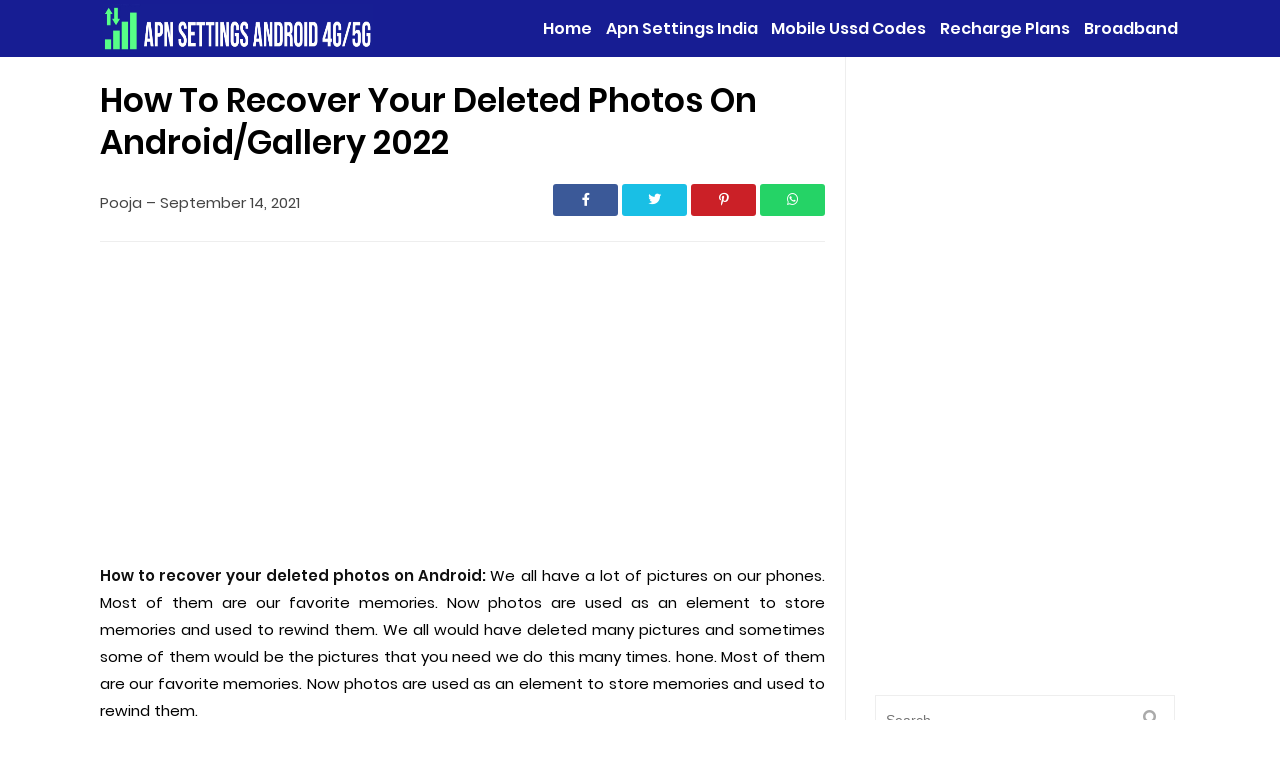

--- FILE ---
content_type: text/html; charset=UTF-8
request_url: https://www.apnsettingsandroid.com/2021/09/how-to-recover-your-deleted-photos-on-ndroid.html
body_size: 20084
content:
<!DOCTYPE html>
<html amp='amp' lang='id'>
<head>
<!-- Google tag (gtag.js) -->
<script async='async' src='https://www.googletagmanager.com/gtag/js?id=G-G79SH4Z64Y'></script>
<script>
  window.dataLayer = window.dataLayer || [];
  function gtag(){dataLayer.push(arguments);}
  gtag('js', new Date());

  gtag('config', 'G-G79SH4Z64Y');
</script>
<meta charset='utf-8'/>
<script async='async' crossorigin='anonymous' src='https://pagead2.googlesyndication.com/pagead/js/adsbygoogle.js?client=ca-pub-3680860067167305'></script>
<script async='async' crossorigin='anonymous' src='https://pagead2.googlesyndication.com/pagead/js/adsbygoogle.js?client=ca-pub-3680860067167305'></script>
<meta content='#eeeeee' name='theme-color'/>
<meta content='#eeeeee' name='msapplication-navbutton-color'/>
<meta content='#eeeeee' name='apple-mobile-web-app-status-bar-style'/>
<meta content='6B06AADF55ABE2A1F37016BEC9D1612F' name='msvalidate.01'/>
<meta content='XXXXX' name='google-site-verification'/>
<meta content='397ff4cec8c03dbf' name='yandex-verification'/>
<meta content='lqrXIIATknyNbdM7N5v0liXIa3LVpGCAcpL_yLIZp5g' name='google-site-verification'/>
<meta content='1f49c58c3ca7c4e1' name='copyrighted-site-verification'/>
<meta content='Pooja' name='Author'/>
<link href='https://www.blogger.com/profile/15897927942064387723' rel='publisher'/>
<link href='https://www.blogger.com/profile/15897927942064387723' rel='author'/>
<link href='https://www.blogger.com/profile/15897927942064387723' rel='me'/>
<meta content='How To Recover Your Deleted Photos On Android/Gallery 2022' name='keywords'/>
<title>How To Recover Your Deleted Photos On Android/Gallery 2022 - Apn Settings Android 4G/5G</title>
<meta content='How To Recover Your Deleted Photos On Android|Deleted Photos from Google Photos|Deleted files Photos Microsoft OneDrive|restore deleted photos' name='description'/>
<link href='https://blogger.googleusercontent.com/img/b/R29vZ2xl/AVvXsEiSSukw4gk8n3-CpecfuMOnSnAZJisglfaYs4ERG78w5OV220_Io4WLmGJFaE7sYVQsPboumUl5NaUMazMc-OjLZweimp0_xpuoUarulb_7PVQG8n5igzE2YAedPE0MG2VHaFE8ZIEODYB1/s72-c/6Recover+Your+Deleted+Photos+On+Android.webp' rel='image_src'/>
<!-- Open Graph -->
<meta content='How To Recover Your Deleted Photos On Android/Gallery 2022' property='og:title'/><meta content='article' property='og:type'/>
<meta content='https://www.apnsettingsandroid.com/2021/09/how-to-recover-your-deleted-photos-on-ndroid.html' property='og:url'/>
<meta content='https://blogger.googleusercontent.com/img/b/R29vZ2xl/AVvXsEiSSukw4gk8n3-CpecfuMOnSnAZJisglfaYs4ERG78w5OV220_Io4WLmGJFaE7sYVQsPboumUl5NaUMazMc-OjLZweimp0_xpuoUarulb_7PVQG8n5igzE2YAedPE0MG2VHaFE8ZIEODYB1/s1600/6Recover+Your+Deleted+Photos+On+Android.webp' property='og:image'/>
<meta content='How To Recover Your Deleted Photos On Android|Deleted Photos from Google Photos|Deleted files Photos Microsoft OneDrive|restore deleted photos' property='og:description'/>
<meta content='Apn Settings Android 4G/5G' property='og:site_name'/>
<meta content='https://www.facebook.com/FACEBOOK-PROFILE' property='article:author'/>
<meta content='https://www.facebook.com/FACEBOOK-PROFILE' property='article:publisher'/>
<meta content='FACEBOOK-APP-ID' property='fb:app_id'/>
<meta content='FACEBOOK-PROFILE-ID' property='fb:admins'/>
<meta content='FACEBOOK-FANPAGE-ID' property='fb:profile_id'/>
<meta content='FACEBOOK-FANPAGE-ID' property='fb:pages'/>
<meta content='id' name='geo.country'/>
<meta content='id_ID' property='og:locale'/>
<meta content='en_US' property='og:locale:alternate'/>
<meta content='India' name='geo.placename'/>
<meta content='general' name='rating'/>
<meta content='How To Recover Your Deleted Photos On Android/Gallery 2022' property='og:image:alt'/>
<meta content='Apn Settings Android 4G/5G' name='twitter:site'/>
<meta content='summary_large_image' name='twitter:card'/>
<meta content='prasath23850884' name='twitter:creator'/>
<meta content='index/follow' name='robots'/><meta content='index/follow' name='googlebot'/>
<meta content='blogger' name='generator'/><link href='https://www.blogger.com/openid-server.g' rel='openid.server'/><link href='https://www.apnsettingsandroid.com/' rel='openid.delegate'/><link href='https://www.apnsettingsandroid.com/2021/09/how-to-recover-your-deleted-photos-on-ndroid.html' rel='canonical'/><link href='https://www.apnsettingsandroid.com/feeds/posts/default' rel='alternate' title='Apn Settings Android 4G/5G - Atom' type='application/atom+xml'/><link href='https://www.apnsettingsandroid.com/feeds/posts/default?alt=rss' rel='alternate' title='Apn Settings Android 4G/5G - RSS' type='application/rss+xml'/><link href='https://www.blogger.com/feeds/5325152077194417080/posts/default' rel='alternate' title='Apn Settings Android 4G/5G - Atom' type='application/atom+xml'/><link href='https://www.apnsettingsandroid.com/2021/09/how-to-recover-your-deleted-photos-on-ndroid.html' hreflang='x-default' rel='alternate'/><link href='/favicon.ico' rel='icon' type='image/x-icon'/><meta content='width=device-width,minimum-scale=1,initial-scale=1' name='viewport'/><meta content='text/html; charset=UTF-8' http-equiv='Content-Type'/><meta content='1 days' name='revisit'/><meta content='never' name='expires'/><meta content='always' name='revisit'/>

<!-- 
<style id='page-skin-1' type='text/css'><!--
/*!
------------------------------------------------
Name: Apn Settings Template
Version: 2.2
Type: AMP
Release Date: May 21, 2021
Author: Pooja /Templates
Website: https://www.apnsettingsandroid.com/
Facebook Page: https://www.facebook.com/
Facebook Profile: https://www.facebook.com/
------------------------------------------------
*/
body#layout{width:800px;display:inline-grid}
body#layout .section h4{margin: 10px 0;}
.main-wrapper{width:70%;float:left}
.main-sidebar{width:30%;float:left}
#element-footer .left{float:left;width:30%}
#element-footer .right{float:right;width:55%}
ul{list-style-type:none;list-style:none}
ul li{list-style-type:none;list-style:none}

--></style>
<script async='async' src='https://cdn.ampproject.org/v0.js'></script>
<script async='async' custom-element='amp-form' src='https://cdn.ampproject.org/v0/amp-form-0.1.js'></script>
<script async='async' custom-element='amp-social-share' src='https://cdn.ampproject.org/v0/amp-social-share-0.1.js'></script>
<script async='async' custom-element='amp-iframe' src='https://cdn.ampproject.org/v0/amp-iframe-0.1.js'></script>
<script async='async' custom-element='amp-analytics' src='https://cdn.ampproject.org/v0/amp-analytics-0.1.js'></script>
<script async='async' custom-element='amp-ad' src='https://cdn.ampproject.org/v0/amp-ad-0.1.js'></script>
<style amp-custom='amp-custom'>
/*<![CDATA[*/
input:-webkit-autofill,input:-webkit-autofill:hover,input:-webkit-autofill:focus,input:-webkit-autofill:active{-webkit-box-shadow:0 0 0 50px #fff inset}
/* Disqus */
.disqus{margin:10px -8px 0;padding:0 0 20px}
.show-disqus-comment,.close-disqus-comment{background-color:#0C51C5;color:#fff;font-size:15px;padding:10px 15px;display:flow-root;text-align:center;font-weight:500;-webkit-transition:all 218ms;-moz-transition:all 218ms;-o-transition:all 218ms;transition:all 218ms;-webkit-user-select:none;-moz-user-select:none;margin:0;cursor:pointer}
/* FW */
body{font-family:Poppins,Arial,sans-serif;font-size:15px;text-align:left;color:#000;margin:0;padding:0;background:#fff;line-height:1.8}
a:link,a:visited{color:#fff;text-decoration:none}
a:hover{color:#777;transition:all .3s ease-in-out}
b{font-weight:600;color:#111}
a img{border-width:0}
.post-update{display:none}
.left{float:left}
.right{float:right}
img{max-width:100%;height:auto}
.clear{clear:both}
.date-header{display:none}
.navbar,.quickedit,.post-feeds,.feed-links,.date-header,.feed-links{display:none}
.section{margin:0}
.h-250{background:#efefef;font-size:16px;width:100%;height:250px;text-align:center;line-height:250px}
.h-90{background:#efefef;font-size:16px;width:100%;height:90px;text-align:center;line-height:90px}
input:focus{outline:0}
/* Format Heading */
h1,h2,h3,h4,h5,h6{line-height:1.3;font-weight:600;margin:0;text-align:left;color:#000}
h1{font-size:33px}
h2{font-size:25px}
h3{font-size:23px}
h4{font-size:20px}
h5,h6{font-size:19px}
/* Layout */
#wrapper{width:1120px;height:100%;margin:0 auto;background:#fff}
#content-wrapper{margin:0 auto;padding:0;background-color:#fff}
.main-wrapper{width:calc(100% - 395px);padding:0 20px;float:left;border-right:1px solid #eee}
.main-sidebar{max-width:350px;width:100%;float:right;overflow:hidden;margin:auto}
.ads-sidebar{padding:20px 0;overflow:hidden;max-width:300px;margin:0 auto}
.post-sidebar{padding:0;word-wrap:break-word;overflow:hidden;max-width:300px;margin:0 auto}
#sidebar .widget{margin-bottom:20px}
.post-wrapper{word-wrap:break-word;overflow:hidden;width:100%}
#top-ads{padding:20px 0}
#bottom-ads{margin:20px 0}
.top-ads h3.title,.bottom-ads h3.title,#sidebar2 h3.title{display:none}
/* Header */
#part-header{margin:0 0 30px;width:100%;padding:0;background:#fff}
#header-wrapper{text-align:center;padding:0;margin:0 auto;width:100%}
#header-inner h1,.title{text-align:left;color:#fff;font-size:100%;margin:0;text-transform:capitalize;line-height:1.7em;font-weight:400}
header{margin-bottom:0}
.descriptionwrapper{display:none}
.titlewrapper .title a{color:#fff}
/* Top navigation */
.navBar{background:#171d93;border-top:1px solid #171d93;border-bottom:1px solid #171d93;position:fixed;width:100%;top:0;font-weight:600;font-size:16px}
.logo{display:inline-block;width:270px}
#logo img{padding:0;margin:0px 6px}
.wrappers{margin:0 auto;max-width:1075px;padding:0 15px;height:55px}
nav ul{display:flex;justify-content:space-between;list-style-type:none;width:59%}
nav ul a:link{color:#fff;text-decoration:none;transition:all .5s ease}
nav ul a:visited{color:#fff}
nav ul a:hover{color:#0C51C5}
nav li{display:inline-block}
nav #menu-toggle{display:none}
nav .label-toggle{display:none}
nav .wrappers{align-items:center;display:flex;justify-content:space-between}
@media screen and (max-width:900px) {
.wrappers{padding:0;width:100%}
nav ul{background-color:#151414;display:block;height:0;list-style-type:none;opacity:0;text-align:left;transition:all 1s ease;width:100%;visibility:hidden}
nav li{border-bottom:1px solid #e5e5e5;color:#333;display:block;font-size:100%;padding:15px 0}
nav #menu-toggle:checked ~ ul{opacity:1;height:auto;visibility:visible;margin:0}
nav .label-toggle{cursor:pointer;display:block;float:right;margin:13px 20px;padding:0;text-align:center;width:35px;border:1px solid #fff;border-radius:3px;color:#fff}
nav .label-toggle:hover{border:1px solid #fff;border-radius:3px;color:#333;transition:all 1s ease}
nav .label-toggle:selected{border:1px solid #fff;border-radius:3px;color:#333;transition:all 1s ease}
nav .wrappers{display:block}
.logo{margin:0px 6px;padding:-1 20px}
}
/* Search Button */
#search-box{width:100%;height:48px;float:left;padding:0;margin:0 0 15px;position:relative}
#search-box form{border:1px solid #eee;line-height:48px}
.search-form{border:none;color:#595959;width:100%;padding:0 48px 0 10px;height:48px;line-height:48px;font-size:14px;font-weight:400;margin:0;-moz-box-sizing:border-box;box-sizing:border-box}
.search-button{background:0 0;width:48px;height:48px;line-height:48px;padding:0;text-align:center;margin:0;top:0;right:0;font-size:16px;color:#aaa;position:absolute;border:none;border-radius:0;text-shadow:none;box-shadow:none;cursor:pointer}
.search-form:focus,.search-form:hover,.search-button:focus,.search-button:hover{border:none;outline:0;color:#aaa}
/* Social Media */
.social-footer{margin:0 auto}
.social-footer ul{margin:0 auto;padding:0}
.social-footer li{display:inline-block;list-style:none;margin:0;padding:0;text-transform:uppercase;border-bottom:none;float:none}
.social-footer li a{display:block;text-align:center}
.social-footer li a i{color:#ffffff;display:block;font-weight:400;text-align:center;font-size:20px;line-height:15px}
.social-footer li:before,.social-footer span{display:none}
.social-footer li .facebook,.social-footer li .twitter,.social-footer li .youtube,.social-footer li .instagram
{padding:15px;width:30px;height:15px;margin:0 7px 10px 0;border-radius:5px;background:#efefef}
.social-footer li .facebook{background:#3b5998}
.social-footer li .twitter{background:#1da1f2}
.social-footer li .youtube{background:#ff0000}
.social-footer li .instagram{background:#e1306c}
/* Footer */
#s-element-footer{max-width:1075px;margin:0 auto}
#element-footer{font-size:15px;border-top:1px solid #eeeeee;background:#ffffff;overflow:hidden;margin:0 auto;padding:15px 20px;color:#333333;text-align:left}
#s-element-footer .left{float:left;max-width:300px;overflow:hidden}
#s-element-footer .right{float:right;max-width:728px;width:100%}
#s-element-footer .left .widget{margin:0;clear:both}
#s-element-footer .right .widget{margin:0;clear:both}
#s-element-footer .section{margin:0 0 20px}
#s-element-footer h2, #s-element-footer h3.title{font-size:20px;text-align:left;margin:10px 0 20px;padding:0;position:relative;color:#333333;font-weight:600}
#element-footer ul,#element-footer ol,#element-footer li{list-style-type:square;list-style-position:inside;margin:0;padding:0}
footer.credit{border-top:1px solid #444;padding:0;margin:0;background:#000}
#footer-credit{width:1075px;padding:20px 0;overflow:hidden;margin:0 auto;font-size:15px;color:#ffffff}
#footer-credit h4,#footer-credit h5{display:inline-block;color:#ffffff;font-size:15px;font-weight:400}
#footer-credit a{padding:15px 0;color:#ffffff;font-size:15px}
.foot-left{float:left}
.foot-right{float:right}
#bag-sub-menu ul{display:block;width:100%;margin:0;padding:0}
#bag-sub-menu ul li a{padding:15px 3px;color:#ffffff}
#bag-sub-menu ul li a:hover{color:#aaa}
#bag-sub-menu ul li{display:inline-block;border-left:none;margin:0 15px 0 0;padding:0;line-height:12px}
#bag-sub-menu ul li:first-child{border:none;padding-left:0}
#bag-sub-menu ul li:last-child{padding-right:0}
@media only screen and (max-width: 768px) {
.foot-left,.foot-right{float:none;text-align:left;padding:0 20px}
#footer-credit h5{text-align:center}
}/* Sidebar */
#sidebar{margin:50px 0 0}
.sidebar h2,.sidebar h3.title{font-family:unset;text-transform:unset;border-bottom:1px solid #eeeeee;padding:12px 0;font-size:20px;color:#444444;text-align:left;font-weight:600}
#sidebar .widget-content{padding:20px 0 0}
.sidebar ul{margin:0;padding:0}
.sidebar ul li{margin:0;padding:7px 0;list-style-type:square;list-style-position:inside}
/* Popular Post */
.PopularPosts{margin:25px 0 0}
.PopularPosts amp-img{width:300px;height:180px;-webkit-transition:all 1s ease;-moz-transition:all 1s ease;-o-transition:all 1s ease;-ms-transition:all 1s ease;transition:all 1s ease}
.PopularPosts amp-img:hover{-webkit-filter:blur(1px)}
.PopularPosts h2{position:relative;overflow:hidden}
.PopularPosts h2 div{padding:0 10px 0 0;display:inline;float:left}
.widget-content.popular-posts{margin-bottom:15px;background:#fff}
.widget-content.popular-posts a{display:block;color:#333;padding:0 0 10px;font-size:16px;text-align:left;text-transform:none}
.widget-content.popular-posts a:hover{color:#0C51C5}
.box-pop{border-bottom:1px solid #eee;margin-bottom:15px}
.pop-snippet{color:#aaa;font-size:14px;margin-bottom:20px}
.pop-title{font-size:15px}
.PopularPosts ul li{list-style-type:none}
/* Page Navigation */
#blog-pager{text-align:center;padding:0;margin:50px 0}
#blog-pager-older-link{float:right;text-align:center;padding:5px;width:40px;height:auto;display:inline-block;border-radius:3px;background:#000;color:#fff}
#blog-pager-home-link{width:50%;text-align:center;display:inline-block;text-transform:none;margin:0;padding:2px}
#blog-pager-newer-link{float:left;text-align:center;padding:5px;width:40px;height:auto;display:inline-block;border-radius:3px;background:#000;color:#fff}
#blog-pager-newer-link h6{margin:0;padding:0;text-align:left;color:#ccc;text-transform:uppercase;font-weight:500}
#blog-pager-home{text-align:center;padding:5px;width:40px;height:auto;display:inline-block;border-radius:3px;background:#000;color:#fff}
/* Label */
.cloud-label-widget-content{display:inline-block;text-align:left}
.cloud-label-widget-content .label-size{display:inline-block;float:left;font-size:12px;line-height:normal;margin:0 5px 5px 0;opacity:1}
.cloud-label-widget-content .label-size a{border:1px solid #dddddd;background:#fafafa;color:#666;float:left;font-weight:400;line-height:100%;margin:0;padding:8px 10px;text-transform:uppercase;transition:all .6s;letter-spacing:1.5px}
.cloud-label-widget-content .label-size a:hover,.cloud-label-widget-content .label-size a:active{background:#0C51C5;color:#fff}
.cloud-label-widget-content .label-size .label-count{display:none}
.list-label-widget-content li{display:block;padding:8px 0;position:relative}
.list-label-widget-content li a:before{content:'\203a';position:absolute;left:0;top:-2px;font-size:22px;color:#0C51C5}
.lowerbar .list-label-widget-content li a{color:#fff}
.lowerbar .list-label-widget-content li{border-bottom:1px solid #fff;border-top:0}
.lowerbar .list-label-widget-content li:last-child{border:0}
.list-label-widget-content li a{color:#282828;font-size:14px;padding-left:20px;font-weight:400;text-transform:capitalize;letter-spacing:1.5px}
.list-label-widget-content li span:last-child{color:#0C51C5;font-size:12px;font-weight:700;top:9px;right:0}
#ArchiveList .toggle{cursor:pointer;font-family:Arial,sans-serif}
#ArchiveList .toggle-open{font-size:1.7em;line-height:.6em}
#ArchiveList{text-align:left}
#ArchiveList a.post-count-link,#ArchiveList a.post-count-link:link,#ArchiveList a.post-count-link:visited{text-decoration:none}
#ArchiveList a.toggle,#ArchiveList a.toggle:link,#ArchiveList a.toggle:visited,#ArchiveList a.toggle:hover{color:inherit;text-decoration:none}
.BlogArchive #ArchiveList ul li{background:none;list-style:none;list-style-image:none;list-style-position:outside;border-width:0;padding-left:15px;text-indent:-15px;margin:.25em 0;background-image:none}
.BlogArchive #ArchiveList ul ul li{padding-left:1.2em}
.BlogArchive #ArchiveList ul{margin:0;padding:0;list-style:none;list-style-image:none;border-width:0}
.BlogArchive #ArchiveList ul.posts li{padding-left:1.3em}
#ArchiveList .collapsed ul{display:none}
/* ===== Postingan ===== */
.superarticle a{border-bottom:1px solid #0C51C5;color:#0C51C5}
.post-body table{width:100%;margin:15px 0}
.post-body table th{background:#f2f4f7;font-weight:500;border:1px solid #E7EBED;color:#333333;padding:10px;text-align:left;vertical-align:middle}
.post-body table td{background:#fff;border:1px solid #eee;padding:10px;text-align:left;vertical-align:top}
.post-body table tr:nth-child(even) >td{background-color:#fff}
.post-body table th a{color:#333333}
/* Image Caption */
.tr-caption-container{padding:0;margin:0}
table.tr-caption-container td{border:none;padding:0}
.post-body table td.tr-caption{border:none}
td.tr-caption{font-size:80%}
pre{background:#fafafa;padding:10px;border-left:3px solid #aaa;border-right:3px solid #aaa;border-radius:5px}
blockquote{color:#777;padding:10px 0 10px 20px;font-style:italic;border-left:5px solid #0C51C5;text-align:left}
h1.post-title.entry-title{margin:25px 0 0;line-height:1.3}
/* Breadcrumb */
.breadcrumbs{margin-bottom:5px;padding-bottom:5px;text-align:left;position:absolute;visibility:hidden}
.breadcrumbs a{color:#333}
#bread-crumbs{padding:20px}
/*Post Info*/
.post-info{display:block;float:left;overflow:hidden;padding:20px 0;margin:5px 0;text-align:left}
.post-info a{color:#444;padding:15px 0}
.post-info a:hover{color:#444}
.post-info .material-icons{font-size:13px}
.post-info .fa{color:#0C51C5;margin-right:5px}
/* AMP Share */
/* Share Post */
.share-post{margin:15px 0}
.share-post h4{font-weight:600;text-align:center;color:#444;text-transform:uppercase;font-size:16px}
.share-post ul{margin:0;padding:0;text-align:left}
.share-post li{display:inline-block;list-style:none;margin:5px 0;padding:0;text-transform:uppercase;border-bottom:none}
.share-post li a{display:block;text-align:center}
.share-post li a i{border-radius:3px;color:#fff;display:block;font-size:13px;font-weight:400;height:32px;line-height:32px;transition:all .3s ease 0;width:65px}
.share-post li:before,.share-post span{display:none}
.share-post li a i.fab.fa-facebook-f{background:#3b5998}
.share-post li a i.fab.fa-twitter{background:#19bfe5}
.share-post li a i.fab.fa-whatsapp{background:#25d366}
.share-post li a i.fab.fa-pinterest-p{background:#cb2027}
/* Share Post */
.sharing-post{margin:15px 0;float:right}
.sharing-post h4{font-weight:600;text-align:center;color:#444;text-transform:uppercase;font-size:16px}
.sharing-post ul{margin:0;padding:0;text-align:left}
.sharing-post li{display:inline-block;list-style:none;margin:5px 0;padding:0;text-transform:uppercase;border-bottom:none}
.sharing-post li a{display:block;text-align:center}
.sharing-post li a i{border-radius:3px;color:#fff;display:block;font-size:13px;font-weight:400;height:32px;line-height:32px;transition:all .3s ease 0;width:65px}
.sharing-post li:before,.sharing-post span{display:none}
.sharing-post li a i.fab.fa-facebook-f{background:#3b5998}
.sharing-post li a i.fab.fa-twitter{background:#19bfe5}
.sharing-post li a i.fab.fa-whatsapp{background:#25d366}
.sharing-post li a i.fab.fa-pinterest-p{background:#cb2027}

.author-profile{color:#595959;font-size:100%;overflow:hidden;padding:20px 0;margin:25px 0;border-top:2px dashed #eee;border-bottom:2px dashed #eee;background:#fff;text-align:left}
.author-profile .avatar{margin-right:20px;float:left}
.author-profile-title{color:#444;font-size:100%;margin-bottom:4px;text-transform:uppercase}
.author-profile p:last-child{margin-bottom:0}
.iklandiatas{margin-bottom:10px}
.iklandibawah{margin:0;margin:15px 0 0}
.iklankiri{float:left;margin:0 20px 0 0}
#post-detail{border-bottom:1px solid #eee;overflow:hidden;margin:0 0 25px}
#fb_comments{margin:10px 0}
.komendisqus{margin:0 0 30px}
.super-related{margin:20px 0 40px;border:1px solid #eee}
#fw-feed-items .fw-feed-item-title{color:#000}
.title-related h3{font-size:20px;margin:0}
.garisss{border-bottom:1px solid #ddd;margin:20px 0}
/* Tags */
.post-tags{margin:25px 0;font-weight:600}
.post-tags a{margin:0 5px 10px 0;padding:0;font-size:15px;color:#444;border-radius:3px}
.post-tags a:hover{color:#0085ff}
/* Responsive */
@media screen and (max-width: 1140px) {
#wrapper,#footer-credit{width:100%}
}
@media screen and (max-width: 1100px) {
#s-element-footer .left,#s-element-footer .right{width:100%;margin:0 auto;max-width:100%;float:none}
#socunt .socbut_sze{margin:0}
}
@media screen and (max-width: 930px) {
#content-wrapper{padding:0 15px}
.main-wrapper{width:100%;padding:0;border:none}
.main-sidebar{width:100%;margin:0 auto 20px;float:none;border:1px solid #eee}
.ads-sidebar,.post-sidebar{width:300px;margin:0 auto;float:none}
}
@media screen and (max-width: 400px) {
.main-sidebar{border:none}
.post-sidebar{width:100%}
}
@media screen and (max-width: 1019px) {
.sharing-post{float:none}
.post-info{float:none}
}
@media screen and (max-width: 500px) {
body{font-size:15px}
.iklankiri{float:none}
}
/* Font Family */
@font-face{font-family:'Poppins';font-style:italic;font-weight:400;font-display:block;src:local('Poppins Italic'),local(Poppins-Italic),url(https://fonts.gstatic.com/s/poppins/v6/pxiGyp8kv8JHgFVrJJLucHtA.woff2) format("woff2");unicode-range:U+0000-00FF,U+0131,U+0152-0153,U+02BB-02BC,U+02C6,U+02DA,U+02DC,U+2000-206F,U+2074,U+20AC,U+2122,U+2191,U+2193,U+2212,U+2215,U+FEFF,U+FFFD}@font-face{font-family:'Poppins';font-style:italic;font-weight:600;font-display:block;src:local('Poppins SemiBold Italic'),local(Poppins-SemiBoldItalic),url(https://fonts.gstatic.com/s/poppins/v6/pxiDyp8kv8JHgFVrJJLmr19VFteOcEg.woff2) format("woff2");unicode-range:U+0900-097F,U+1CD0-1CF6,U+1CF8-1CF9,U+200C-200D,U+20A8,U+20B9,U+25CC,U+A830-A839,U+A8E0-A8FB}@font-face{font-family:'Poppins';font-style:italic;font-weight:600;font-display:block;src:local('Poppins SemiBold Italic'),local(Poppins-SemiBoldItalic),url(https://fonts.gstatic.com/s/poppins/v6/pxiDyp8kv8JHgFVrJJLmr19VGdeOcEg.woff2) format("woff2");unicode-range:U+0100-024F,U+0259,U+1E00-1EFF,U+2020,U+20A0-20AB,U+20AD-20CF,U+2113,U+2C60-2C7F,U+A720-A7FF}@font-face{font-family:'Poppins';font-style:italic;font-weight:600;font-display:block;src:local('Poppins SemiBold Italic'),local(Poppins-SemiBoldItalic),url(https://fonts.gstatic.com/s/poppins/v6/pxiDyp8kv8JHgFVrJJLmr19VF9eO.woff2) format("woff2");unicode-range:U+0000-00FF,U+0131,U+0152-0153,U+02BB-02BC,U+02C6,U+02DA,U+02DC,U+2000-206F,U+2074,U+20AC,U+2122,U+2191,U+2193,U+2212,U+2215,U+FEFF,U+FFFD}@font-face{font-family:'Poppins';font-style:italic;font-weight:700;font-display:block;src:local('Poppins Bold Italic'),local(Poppins-BoldItalic),url(https://fonts.gstatic.com/s/poppins/v6/pxiDyp8kv8JHgFVrJJLmy15VFteOcEg.woff2) format("woff2");unicode-range:U+0900-097F,U+1CD0-1CF6,U+1CF8-1CF9,U+200C-200D,U+20A8,U+20B9,U+25CC,U+A830-A839,U+A8E0-A8FB}@font-face{font-family:'Poppins';font-style:italic;font-weight:700;font-display:block;src:local('Poppins Bold Italic'),local(Poppins-BoldItalic),url(https://fonts.gstatic.com/s/poppins/v6/pxiDyp8kv8JHgFVrJJLmy15VGdeOcEg.woff2) format("woff2");unicode-range:U+0100-024F,U+0259,U+1E00-1EFF,U+2020,U+20A0-20AB,U+20AD-20CF,U+2113,U+2C60-2C7F,U+A720-A7FF}@font-face{font-family:'Poppins';font-style:italic;font-weight:700;font-display:block;src:local('Poppins Bold Italic'),local(Poppins-BoldItalic),url(https://fonts.gstatic.com/s/poppins/v6/pxiDyp8kv8JHgFVrJJLmy15VF9eO.woff2) format("woff2");unicode-range:U+0000-00FF,U+0131,U+0152-0153,U+02BB-02BC,U+02C6,U+02DA,U+02DC,U+2000-206F,U+2074,U+20AC,U+2122,U+2191,U+2193,U+2212,U+2215,U+FEFF,U+FFFD}@font-face{font-family:'Poppins';font-style:normal;font-weight:400;font-display:block;src:local('Poppins Regular'),local(Poppins-Regular),url(https://fonts.gstatic.com/s/poppins/v6/pxiEyp8kv8JHgFVrJJbecmNE.woff2) format("woff2");unicode-range:U+0900-097F,U+1CD0-1CF6,U+1CF8-1CF9,U+200C-200D,U+20A8,U+20B9,U+25CC,U+A830-A839,U+A8E0-A8FB}@font-face{font-family:'Poppins';font-style:normal;font-weight:400;font-display:block;src:local('Poppins Regular'),local(Poppins-Regular),url(https://fonts.gstatic.com/s/poppins/v6/pxiEyp8kv8JHgFVrJJnecmNE.woff2) format("woff2");unicode-range:U+0100-024F,U+0259,U+1E00-1EFF,U+2020,U+20A0-20AB,U+20AD-20CF,U+2113,U+2C60-2C7F,U+A720-A7FF}@font-face{font-family:'Poppins';font-style:normal;font-weight:400;font-display:block;src:local('Poppins Regular'),local(Poppins-Regular),url(https://fonts.gstatic.com/s/poppins/v6/pxiEyp8kv8JHgFVrJJfecg.woff2) format("woff2");unicode-range:U+0000-00FF,U+0131,U+0152-0153,U+02BB-02BC,U+02C6,U+02DA,U+02DC,U+2000-206F,U+2074,U+20AC,U+2122,U+2191,U+2193,U+2212,U+2215,U+FEFF,U+FFFD}@font-face{font-family:'Poppins';font-style:normal;font-weight:600;font-display:block;src:local('Poppins SemiBold'),local(Poppins-SemiBold),url(https://fonts.gstatic.com/s/poppins/v6/pxiByp8kv8JHgFVrLEj6Z11lFc-K.woff2) format("woff2");unicode-range:U+0900-097F,U+1CD0-1CF6,U+1CF8-1CF9,U+200C-200D,U+20A8,U+20B9,U+25CC,U+A830-A839,U+A8E0-A8FB}@font-face{font-family:'Poppins';font-style:normal;font-weight:600;font-display:block;src:local('Poppins SemiBold'),local(Poppins-SemiBold),url(https://fonts.gstatic.com/s/poppins/v6/pxiByp8kv8JHgFVrLEj6Z1JlFc-K.woff2) format("woff2");unicode-range:U+0100-024F,U+0259,U+1E00-1EFF,U+2020,U+20A0-20AB,U+20AD-20CF,U+2113,U+2C60-2C7F,U+A720-A7FF}@font-face{font-family:'Poppins';font-style:normal;font-weight:600;font-display:block;src:local('Poppins SemiBold'),local(Poppins-SemiBold),url(https://fonts.gstatic.com/s/poppins/v6/pxiByp8kv8JHgFVrLEj6Z1xlFQ.woff2) format("woff2");unicode-range:U+0000-00FF,U+0131,U+0152-0153,U+02BB-02BC,U+02C6,U+02DA,U+02DC,U+2000-206F,U+2074,U+20AC,U+2122,U+2191,U+2193,U+2212,U+2215,U+FEFF,U+FFFD}@font-face{font-family:'Poppins';font-style:normal;font-weight:700;font-display:block;src:local('Poppins Bold'),local(Poppins-Bold),url(https://fonts.gstatic.com/s/poppins/v6/pxiByp8kv8JHgFVrLCz7Z11lFc-K.woff2) format("woff2");unicode-range:U+0900-097F,U+1CD0-1CF6,U+1CF8-1CF9,U+200C-200D,U+20A8,U+20B9,U+25CC,U+A830-A839,U+A8E0-A8FB}@font-face{font-family:'Poppins';font-style:normal;font-weight:700;font-display:block;src:local('Poppins Bold'),local(Poppins-Bold),url(https://fonts.gstatic.com/s/poppins/v6/pxiByp8kv8JHgFVrLCz7Z1JlFc-K.woff2) format("woff2");unicode-range:U+0100-024F,U+0259,U+1E00-1EFF,U+2020,U+20A0-20AB,U+20AD-20CF,U+2113,U+2C60-2C7F,U+A720-A7FF}@font-face{font-family:'Poppins';font-style:normal;font-weight:700;font-display:block;src:local('Poppins Bold'),local(Poppins-Bold),url(https://fonts.gstatic.com/s/poppins/v6/pxiByp8kv8JHgFVrLCz7Z1xlFQ.woff2) format("woff2");unicode-range:U+0000-00FF,U+0131,U+0152-0153,U+02BB-02BC,U+02C6,U+02DA,U+02DC,U+2000-206F,U+2074,U+20AC,U+2122,U+2191,U+2193,U+2212,U+2215,U+FEFF,U+FFFD}@font-face{font-family:'Material Icons';font-style:normal;font-weight:400;src:local('Material Icons'),local(MaterialIcons-Regular),url(https://fonts.gstatic.com/s/materialicons/v18/2fcrYFNaTjcS6g4U3t-Y5ZjZjT5FdEJ140U2DJYC3mY.woff2) format("woff2")}.material-icons{font-family:'Material Icons';font-weight:400;font-style:normal;font-size:20px;letter-spacing:normal;text-transform:none;display:inline-block;white-space:nowrap;word-wrap:normal;direction:ltr;-webkit-font-feature-settings:liga;-webkit-font-smoothing:antialiased}
.fa,.fab,.fal,.far,.fas{-moz-osx-font-smoothing:grayscale;-webkit-font-smoothing:antialiased;display:inline-block;font-style:normal;font-variant:normal;text-rendering:auto;line-height:1}.fa-lg{font-size:1.33333em;line-height:.75em;vertical-align:-.0667em}.fa-xs{font-size:.75em}.fa-sm{font-size:.875em}.fa-1x{font-size:1em}.fa-2x{font-size:2em}.fa-3x{font-size:3em}.fa-4x{font-size:4em}.fa-5x{font-size:5em}.fa-6x{font-size:6em}.fa-7x{font-size:7em}.fa-8x{font-size:8em}.fa-9x{font-size:9em}.fa-10x{font-size:10em}.fa-fw{text-align:center;width:1.25em}.fa-ul{list-style-type:none;margin-left:2.5em;padding-left:0}.fa-ul>li{position:relative}.fa-li{left:-2em;position:absolute;text-align:center;width:2em;line-height:inherit}.fa-border{border:.08em solid #eee;border-radius:.1em;padding:.2em .25em .15em}.fa-pull-left{float:left}.fa-pull-right{float:right}.fa.fa-pull-left,.fab.fa-pull-left,.fal.fa-pull-left,.far.fa-pull-left,.fas.fa-pull-left{margin-right:.3em}.fa.fa-pull-right,.fab.fa-pull-right,.fal.fa-pull-right,.far.fa-pull-right,.fas.fa-pull-right{margin-left:.3em}.fa-spin{animation:fa-spin 2s infinite linear}.fa-pulse{animation:fa-spin 1s infinite steps(8)}@keyframes fa-spin{0%{transform:rotate(0deg)}to{transform:rotate(1turn)}}.fa-rotate-90{-ms-filter:progid:DXImageTransform.Microsoft.BasicImage(rotation=1);transform:rotate(90deg)}.fa-rotate-180{-ms-filter:progid:DXImageTransform.Microsoft.BasicImage(rotation=2);transform:rotate(180deg)}.fa-rotate-270{-ms-filter:progid:DXImageTransform.Microsoft.BasicImage(rotation=3);transform:rotate(270deg)}.fa-flip-horizontal{-ms-filter:"progid:DXImageTransform.Microsoft.BasicImage(rotation=0,mirror=1)";transform:scaleX(-1)}.fa-flip-vertical{transform:scaleY(-1)}.fa-flip-both,.fa-flip-horizontal.fa-flip-vertical,.fa-flip-vertical{-ms-filter:"progid:DXImageTransform.Microsoft.BasicImage(rotation=2,mirror=1)"}.fa-flip-both,.fa-flip-horizontal.fa-flip-vertical{transform:scale(-1)}:root .fa-flip-both,:root .fa-flip-horizontal,:root .fa-flip-vertical,:root .fa-rotate-90,:root .fa-rotate-180,:root .fa-rotate-270{filter:none}.fa-stack{display:inline-block;height:2em;line-height:2em;position:relative;vertical-align:middle;width:2.5em}.fa-stack-1x,.fa-stack-2x{left:0;position:absolute;text-align:center;width:100%}.fa-stack-1x{line-height:inherit}.fa-stack-2x{font-size:2em}.fa-inverse{color:#fff}.fa-facebook-f:before{content:"\f39e"}.fa-facebook-messenger:before{content:"\f39f"}.fa-facebook-square:before{content:"\f082"}.fa-facebook:before{content:"\f09a"}.fa-home:before{content:"\f015"}.fa-twitter:before{content:"\f099"}.fa-twitter-square:before{content:"\f081"}.fa-instagram:before{content:"\f16d"}.fa-youtube:before{content:"\f167"}.fa-youtube-square:before{content:"\f431"}.fa-pinterest:before{content:"\f0d2"}.fa-pinterest-p:before{content:"\f231"}.fa-pinterest-square:before{content:"\f0d3"}.fa-line:before{content:"\f3c0"}.fa-whatsapp:before{content:"\f232"}.fa-whatsapp-square:before{content:"\f40c"}.fa-chevron-circle-down:before{content:"\f13a"}.fa-chevron-circle-left:before{content:"\f137"}.fa-chevron-circle-right:before{content:"\f138"}.fa-chevron-circle-up:before{content:"\f139"}.fa-chevron-down:before{content:"\f078"}.fa-chevron-left:before{content:"\f053"}.fa-chevron-right:before{content:"\f054"}.fa-chevron-up:before{content:"\f077"}.fa-search:before{content:"\f002"}.sr-only{border:0;clip:rect(0,0,0,0);height:1px;margin:-1px;overflow:hidden;padding:0;position:absolute;width:1px}.sr-only-focusable:active,.sr-only-focusable:focus{clip:auto;height:auto;margin:0;overflow:visible;position:static;width:auto}@font-face{font-family:"Font Awesome 5 Brands";font-style:normal;font-weight:400;font-display:block;src:url(https://use.fontawesome.com/releases/v5.9.0/webfonts/fa-brands-400.eot);src:url(https://use.fontawesome.com/releases/v5.9.0/webfonts/fa-brands-400.eot?#iefix) format("embedded-opentype"),url(https://use.fontawesome.com/releases/v5.9.0/webfonts/fa-brands-400.woff2) format("woff2"),url(https://use.fontawesome.com/releases/v5.9.0/webfonts/fa-brands-400.woff) format("woff"),url(https://use.fontawesome.com/releases/v5.9.0/webfonts/fa-brands-400.ttf) format("truetype"),url(https://use.fontawesome.com/releases/v5.9.0/webfonts/fa-brands-400.svg#fontawesome) format("svg")}.fab{font-family:"Font Awesome 5 Brands"}@font-face{font-family:"Font Awesome 5 Free";font-style:normal;font-weight:400;font-display:block;src:url(https://use.fontawesome.com/releases/v5.9.0/webfonts/fa-regular-400.eot);src:url(https://use.fontawesome.com/releases/v5.9.0/webfonts/fa-regular-400.eot?#iefix) format("embedded-opentype"),url(https://use.fontawesome.com/releases/v5.9.0/webfonts/fa-regular-400.woff2) format("woff2"),url(https://use.fontawesome.com/releases/v5.9.0/webfonts/fa-regular-400.woff) format("woff"),url(https://use.fontawesome.com/releases/v5.9.0/webfonts/fa-regular-400.ttf) format("truetype"),url(https://use.fontawesome.com/releases/v5.9.0/webfonts/fa-regular-400.svg#fontawesome) format("svg")}.far{font-weight:400}@font-face{font-family:"Font Awesome 5 Free";font-style:normal;font-weight:900;font-display:block;src:url(https://use.fontawesome.com/releases/v5.9.0/webfonts/fa-solid-900.eot);src:url(https://use.fontawesome.com/releases/v5.9.0/webfonts/fa-solid-900.eot?#iefix) format("embedded-opentype"),url(https://use.fontawesome.com/releases/v5.9.0/webfonts/fa-solid-900.woff2) format("woff2"),url(https://use.fontawesome.com/releases/v5.9.0/webfonts/fa-solid-900.woff) format("woff"),url(https://use.fontawesome.com/releases/v5.9.0/webfonts/fa-solid-900.ttf) format("truetype"),url(https://use.fontawesome.com/releases/v5.9.0/webfonts/fa-solid-900.svg#fontawesome) format("svg")}.fa,.far,.fas{font-family:"Font Awesome 5 Free"}.fa,.fas{font-weight:900}
/*]]>*/
</style>
<style amp-boilerplate='amp-boilerplate'>body{-webkit-animation:-amp-start 8s steps(1,end) 0s 1 normal both;-moz-animation:-amp-start 8s steps(1,end) 0s 1 normal both;-ms-animation:-amp-start 8s steps(1,end) 0s 1 normal both;animation:-amp-start 8s steps(1,end) 0s 1 normal both}@-webkit-keyframes -amp-start{from{visibility:hidden}to{visibility:visible}}@-moz-keyframes -amp-start{from{visibility:hidden}to{visibility:visible}}@-ms-keyframes -amp-start{from{visibility:hidden}to{visibility:visible}}@-o-keyframes -amp-start{from{visibility:hidden}to{visibility:visible}}@keyframes -amp-start{from{visibility:hidden}to{visibility:visible}}
</style><noscript><style amp-boilerplate='amp-boilerplate'>body{-webkit-animation:none;-moz-animation:none;-ms-animation:none;animation:none}
</style></noscript>
<link href='https://www.blogger.com/dyn-css/authorization.css?targetBlogID=5325152077194417080&amp;zx=1f735c3e-eb7c-48c6-850d-8d061c8dd73c' media='none' onload='if(media!=&#39;all&#39;)media=&#39;all&#39;' rel='stylesheet'/><noscript><link href='https://www.blogger.com/dyn-css/authorization.css?targetBlogID=5325152077194417080&amp;zx=1f735c3e-eb7c-48c6-850d-8d061c8dd73c' rel='stylesheet'/></noscript>
<meta name='google-adsense-platform-account' content='ca-host-pub-1556223355139109'/>
<meta name='google-adsense-platform-domain' content='blogspot.com'/>

<!-- data-ad-client=ca-pub-3680860067167305 -->

</head>
<!-- Start Body -->
<body class='loading' itemscope='itemscope' itemtype='https://schema.org/WebPage'>
<amp-analytics id='analytics1' type='googleanalytics'>
<script type='application/json'>
{
  "vars": {
    "account": "UA-197919376-1"
  },
  "triggers": {
    "trackPageview": {
      "on": "visible",
      "request": "pageview"
    }
  }
}
</script>
</amp-analytics>
<div itemprop='mainContentOfPage' itemscope='itemscope' itemtype='https://schema.org/WebPageElement'>
<div id='part-header'>
<header itemscope='itemscope' itemtype='https://schema.org/WPHeader'>
<div class='section' id='header-wrapper'><div class='widget Header' data-version='1' id='Header1'>
<div id='header-inner'>
<div class='titlewrapper'>
<p class='title'>
<a href='https://www.apnsettingsandroid.com/' title='Apn Settings Android 4G/5G'>Apn Settings Android 4G/5G</a>
</p>
<div class='descriptionwrapper'>
<p class='description'><span>
</span></p>
</div>
</div>
</div>
</div></div>
</header>
<div class='clear'></div>
</div>
<div class='ltr' id='wrapper'>
<div class='clear'></div>
<!-- Start Content Wrapper -->
<div id='content-wrapper'>
<div class='main-wrapper'>
<div class='post-wrapper'>
<div class='main section' id='main' name='Body'><div class='widget Blog' data-version='1' id='Blog1'>
<div class='breadcrumbs' itemscope='itemscope' itemtype='https://schema.org/BreadcrumbList'>
<span itemprop='itemListElement' itemscope='itemscope' itemtype='https://schema.org/ListItem'>
<a href='https://www.apnsettingsandroid.com/' itemprop='item' title='Home'>
<span itemprop='name'>Home</span></a>
<meta content='1' itemprop='position'/>
</span>
&#160;/&#160;
<span itemprop='itemListElement' itemscope='itemscope' itemtype='https://schema.org/ListItem'>
<a href='https://www.apnsettingsandroid.com/search/label/Android%20Tips?&max-results=6' itemprop='item' title='Android Tips'>
<span itemprop='name'>Android Tips</span>
</a>
<meta content='2' itemprop='position'/>
</span>
</div>
<div class='blog-posts hfeed'>
<!--Can't find substitution for tag [defaultAdStart]-->
 <div class="date-outer"> 
 <div class="date-posts"> 
<div class='post-outer'>
<article class='post hentry'>
<h1 class='post-title entry-title'>
How To Recover Your Deleted Photos On Android/Gallery 2022
</h1>
<div class='post-body entry-content' id='post-body-6764755623271947880'>
<div id='post-detail'>
<div class='post-info'>
<span class='post-author vcard'>
<span class='fn' itemprop='author' itemscope='itemscope' itemtype='https://schema.org/person'>
<meta content='https://www.blogger.com/profile/15897927942064387723' itemprop='url'/>
<a class='author-meta g-profile' href='https://www.blogger.com/profile/15897927942064387723' rel='author' title='Admin'><span itemprop='name'>Pooja</span></a></span>
</span>
<span class='post-timestamp'>
<meta content='https://www.apnsettingsandroid.com/2021/09/how-to-recover-your-deleted-photos-on-ndroid.html' itemprop='url'/>
<a class='timestamp-link' href='https://www.apnsettingsandroid.com/2021/09/how-to-recover-your-deleted-photos-on-ndroid.html' rel='bookmark' title='permanent link'>&#8211; <span class='published' itemprop='datePublished' title='2021-09-14T03:56:00-07:00'><span class='updated'>September 14, 2021</span></span></a>
</span>
</div>
<div class='sharing-post'>
<ul class='entry-share-list clearfix'>
<li><a aria-label='Share' href='https://www.facebook.com/sharer.php?u=https://www.apnsettingsandroid.com/2021/09/how-to-recover-your-deleted-photos-on-ndroid.html' rel='nofollow noopener' target='_blank'><i class='fab fa-facebook-f'></i><span>Facebook</span></a></li>
<li><a aria-label='Share' href='https://twitter.com/share?original_referer=https://www.apnsettingsandroid.com/2021/09/how-to-recover-your-deleted-photos-on-ndroid.html' rel='nofollow noopener' target='_blank'><i class='fab fa-twitter'></i><span>Twitter</span></a></li>
<li><a aria-label='Share' class='pinterest  social-radius' data-pin-custom='true' data-pin-do='buttonPin' data-title='Pinterest' href='https://pinterest.com/pin/create/button/?url=https://www.apnsettingsandroid.com/2021/09/how-to-recover-your-deleted-photos-on-ndroid.html&media=https://blogger.googleusercontent.com/img/b/R29vZ2xl/AVvXsEiSSukw4gk8n3-CpecfuMOnSnAZJisglfaYs4ERG78w5OV220_Io4WLmGJFaE7sYVQsPboumUl5NaUMazMc-OjLZweimp0_xpuoUarulb_7PVQG8n5igzE2YAedPE0MG2VHaFE8ZIEODYB1/s1600/6Recover+Your+Deleted+Photos+On+Android.webp&description=How To Recover Your Deleted Photos On Android/Gallery 2022' rel='nofollow noopener' target='_blank' title='Pinterest'><i class='fab fa-pinterest-p'></i><span>Pinterest</span></a></li>
<li><a aria-label='Share' data-action='share/whatsapp/share' href='https://api.whatsapp.com/send?text=How To Recover Your Deleted Photos On Android/Gallery 2022%20%2D%20https://www.apnsettingsandroid.com/2021/09/how-to-recover-your-deleted-photos-on-ndroid.html' rel='nofollow noopener' target='_blank' title='WhatsApp'><i class='fab fa-whatsapp'></i><span>WhatsApp</span></a></li>
</ul>
</div>
</div>
<div class='clear'></div>
<div class='iklandiatas'>
<script async='async' crossorigin='anonymous' src='https://pagead2.googlesyndication.com/pagead/js/adsbygoogle.js?client=ca-pub-3680860067167305'></script>
<ins class='adsbygoogle' data-ad-client='ca-pub-3680860067167305' data-ad-format='auto' data-ad-slot='1792117027' data-full-width-responsive='true' style='display:block'></ins>
<script>
     (adsbygoogle = window.adsbygoogle || []).push({});
</script>
</div>
<div class='iklankiri'>
</div>
<div class='superarticle'>
<p style="text-align: justify;"><b>How to recover your deleted photos on Android:&nbsp;</b>We all have a lot of pictures on our phones. Most of them are our favorite memories. Now photos are used as an element to store memories and used to rewind them. We all would have deleted many pictures and sometimes some of them would be the pictures that you need we do this many times. hone. Most of them are our favorite memories. Now photos are used as an element to store memories and used to rewind them.</p><p style="text-align: justify;">We all would have deleted many pictures and sometimes some of them would be the pictures that you need we do this many times. How to recover your deleted photos on Android? Don&#8217;t get panic there are many ways to recover the photos. The thing you should do is don&#8217;t waste your time and find a way fast.</p><p style="text-align: justify;"><b>Also Check: <a href="https://www.apnsettingsandroid.com/2021/09/17-google-play-store-error-codes-how-to-fix-them-on-android.html">17 google play store error codes how to fix them on android</a></b></p><h3 style="text-align: justify;">5 Easy Ways to Recover Deleted Photos on Android Devices:</h3><div><ol style="text-align: left;"><li><span style="text-align: justify;"><b>Recover Deleted Photos from Google Photos</b></span></li><li><span style="text-align: justify;"><b>Recover Deleted files Photos Microsoft OneDrive</b></span></li><li><span style="text-align: justify;"><b>Recover Deleted Android Photos from Your SD Card</b></span></li><li><span style="text-align: justify;"><b>Restore Deleted Photos from Rooted Phone option</b></span></li><li><span style="text-align: justify;"><b>Recover Deleted Photos from a Disk Digger</b></span></li></ol><h3 style="text-align: justify;"><b>How To Recover Deleted Photos from Google Photos:</b></h3></div><div style="text-align: justify;">To recover the deleted photos on android, <b><a href="https://play.google.com/store/apps/details?id=com.google.android.apps.photos&amp;hl=en_IN&amp;gl=US">Open the Google photos application</a></b>. There you can see the Trash or Bin option from the sidebar. Select the option. In that, you can see the pictures that you have deleted. Long press the pictures to restore them. The pictures that you have deleted from your phone will be stored on the Google Photo application for 60 days.</div><div style="text-align: justify;"><br /></div><div style="text-align: justify;">
<amp-img alt="google photos recover" height="904" layout="responsive" src="https://blogger.googleusercontent.com/img/b/R29vZ2xl/AVvXsEjZHIVDeE1DdoDJc62GhMU4r7mWnXzTWMdxe1eml-W3C57MJSBW2_V_spuF7b-aGM1ldW_YMKqRKPbgNLgrUIrxp0K0deU4EfHwmbgtz83kCifAnww1M0WQ1mcNnJs6XFcnEI19_vFoRemZ/w640-h398/recover-google-team-drive2-1024x638.png" title="google photos recover" width="1280"> </amp-img>
</div><h3 style="text-align: justify;">How To Recover Deleted files Photos Microsoft OneDrive:</h3><p style="text-align: justify;">To recover the deleted photos on android, first of all, open the <b><a href="https://www.microsoft.com/en-in/microsoft-365/onedrive/download">Microsoft OneDrive application</a></b>. There you can see a lot of options. Go to the theme option in that select the recycle bin option. OneDrive keeps the files safe for 30 days. But there are chances of it getting deleted if your recycle bin is larger than 10 percent of your total storage space on your phone.</p><p style="text-align: justify;">
<amp-img alt="How To Recover Deleted files Photos Microsoft OneDrive" height="904" layout="responsive" src="https://blogger.googleusercontent.com/img/b/R29vZ2xl/AVvXsEgrNqGSDnag_JHBrxBEYRQiLvCKAXhsI3TtznWJ8wQrE_5hvmmh_0MqlmRqKmnlxg788xtPpwEW63aug2u78Ir441M_zchGlG5hjfsTA57IU3dSZ3ta6FHuJ9luXi2vTkYG5EADYbswtgbA/s1600/621fe62f4-678e-4d0c-8cab-ee7cde5de680.webp" title="How To Recover Deleted files Photos Microsoft OneDrive" width="1280"> </amp-img>
</p><h3 style="text-align: justify;">How To Recover Deleted Android Photos from Your SD Card:</h3><p style="text-align: justify;"><b><a href="https://play.google.com/store/apps/details?id=com.baloota.dumpster&amp;hl=en_IN&amp;gl=US">To recover the deleted photos on android</a></b>, find out that the pictures are missing from the gallery there are chances for it to be on your SD card. The pictures stored on the SD card will not be shown. You can recover it by removing the SD card and connect it to a computer and save the pictures. The pictures that you have stored in the SD card will only be available until another data is over-written on it. So, if you get a feeling that you have lost your photos immediately remove the SD card and get your things.</p><p style="text-align: justify;">
<amp-img alt="How To Recover Deleted Android Photos from Your SD Card" height="904" layout="responsive" src="https://blogger.googleusercontent.com/img/b/R29vZ2xl/AVvXsEiZcoH8SesOMh9IDMktAwMnVD4SwmLX6E9CPkqVzmVQMx2jgosUDnYDXYMNHvPCvMxkyvduH1zD7eVYGiowBpgEnIYd6cXxQMSUqMRkasqTGtZh9OdCHpOQeWJA9aquBe3he8Ud5it5Ugn_/s1600/s1-160613114542923.webp" title="How To Recover Deleted Android Photos from Your SD Card" width="1280"> </amp-img>
</p><h3 style="text-align: justify;">How To Restore Deleted Photos from Rooted Phone option:</h3><p style="text-align: justify;"><b><a href="https://play.google.com/store/apps/details?id=com.baloota.dumpster&amp;hl=en_IN&amp;gl=US">To recover the deleted photos on android,</a> i</b>f you are not using a memory card or cloud backup service it gets very hard to recover the photos that you have deleted. There will be different applications offering the recovery but it will be hard.</p><p style="text-align: justify;">The problem is there is no way to scan the internal memory of an android phone unless it is rooted. When you try to root it will get hard for you there are chances of complete loss of the data of your mobile or the photos that you want will be sometimes overwritten. If your phone is already rooted then it will be easy for you to recover the pictures.</p><p style="text-align: justify;"><b>Also Check: <a href="https://www.apnsettingsandroid.com/2021/09/how-to-enable-developer-options-on-any-android-phone.html">how to enable developer options on any android phone</a></b></p><h3 style="text-align: justify;">How To Recover Deleted Photos from a Disk Digger:</h3><p style="text-align: justify;">To recover the deleted photos on android, first of all, install the <b><a href="https://diskdigger.org/">DiskDigger application</a></b> from the <b><a href="https://play.google.com/store/apps/details?id=com.defianttech.diskdigger&amp;hl=en_IN&amp;gl=US#:~:text=DiskDigger%20can%20undelete%20and%20recover,No%20rooting%20necessary!*&amp;text=*%20If%20your%20device%20is%20rooted,photos%2C%20as%20well%20as%20videos!">Google Play store.</a></b> <b>In this application the recovery of Photos and videos are free You need to pay if you want to recover any other files</b>. When you open the application, it will ask you for root permission. Allow the permission.</p><p style="text-align: justify;"><amp-img alt="DiskDigger application" height="904" layout="responsive" src="https://blogger.googleusercontent.com/img/b/R29vZ2xl/AVvXsEgjlzvNmN238kJ6Cd1OSL71YjPlKLmPX0hyphenhyphenQQrf-WLdzhEnVCX9_GnVtlEHB9fmCFx8N9YJMdp5Wm551ISENPAnOLkV9oNlJUQYFtlgPWcCFHXcxr26pHU8R17JynkHp-GN5oCBfGLAGdQk/s1600/unnamed.png" title="DiskDigger application" width="1280"> </amp-img>
</p><p style="text-align: justify;"></p><ol><li>Then they will ask to <b>select between Basic scan and Full scan.</b></li><li>If you select the basic scan option, they will not display all the <b>deleted pictures only some will be displayed there.&nbsp;</b></li><li>And if you select the full scan option the full phone will be scanned and the deleted photos will be shown as thumbnails.<b> So, selecting the full scan is recommended.&nbsp;</b></li><li><b>After that select your Phone&#8217;s internal storage.&nbsp;</b></li><li><b>This is for the easy way to scan the data easily.&nbsp;</b></li></ol><div><b>
<amp-img alt="file that you want to recover for example JPG or PNG." height="904" layout="responsive" src="https://blogger.googleusercontent.com/img/b/R29vZ2xl/AVvXsEgZQOtRB511bLN_31yGialhJF0myHq1yQKaNX5j5hHsylHLvW6ovTRKHMry5G4_EudgMqqu5SzWsaHMOa513IlKsrABb3RCnP0USmAbV6C3PTTtbtCfoPMUMxQw0loqjwLwpoelHYAGCmB7/s1600/DiskDigger-Photo-Recovery-Apk-for-Android.jpg" title="file that you want to recover for example JPG or PNG." width="1280"> </amp-img></b></div><ol><li>Select it and choose the type of file that you want to recover for example JPG or PNG.</li><li>Select the option that you want and click ok.&nbsp;</li><li>The application will start to scan immediately show a thumbnail grid of every photo that you find.</li><li>It not only shows the deleted photos it will also show all the photos available on the internal storage. Thus, the process takes time to complete.</li><li>To remove some of the unwanted photos go to settings you should select a large minimum file size by choosing. For example, 1000, you will limit the pictures that you want.</li></ol><p></p><p style="text-align: justify;">You can also set the time in which the picture was taken and recover it other than searching for a picture from thousands of pictures. When you find the photo that should be recovered select the pictures and then click on recover.</p><h3 style="text-align: justify;">How to Avoid Losing Your Android Photos Next Time:</h3><p style="text-align: justify;">Now you have seen all the processes that you have to go through to recover the deleted photos. The steps are easy and can be done in just a few minutes. But if you get a chance to save that time you can use it for many other things. The best way to avoid loss of photos in the first [place is by keeping a backup somewhere. The very easy way to Back up is by using the application that will help you to backup your Android phone to the cloud. This will work automatically in the back and you can control it whenever it updates your Photo. You can select options like work only when you are connected to Wi-Fi or work only when the phone is put on charge. In this way, you can keep control over the date plan and battery life of your phone.</p><p style="text-align: justify;"><b>Google Photos provides </b>you unlimited free photo storage best clarity photos and videos that you can store. Flickr gives you unlimited storage and premium membership and shows your picture in high resolution. These are the options that you can choose to store the pictures. Be careful not to lose the photos and if you do come back to this website to recover them.</p><h3 style="text-align: justify;">Search related :</h3><p style="text-align: justify;"></p><ul><li>how to recover deleted photos from the android gallery</li><li>how to recover permanently deleted photos from gallery</li><li>how to restore deleted photos from gallery</li><li>how to recover permanently deleted videos from android</li><li>how to recover permanently deleted photos on iphone</li><li>how to recover permanently deleted photos from google drive</li><li>how to recover permanently deleted photos from google photos</li><li>how to retrieve deleted photos on samsung</li></ul><p></p><noscript>
 <a href="https://blogger.googleusercontent.com/img/b/R29vZ2xl/AVvXsEiSSukw4gk8n3-CpecfuMOnSnAZJisglfaYs4ERG78w5OV220_Io4WLmGJFaE7sYVQsPboumUl5NaUMazMc-OjLZweimp0_xpuoUarulb_7PVQG8n5igzE2YAedPE0MG2VHaFE8ZIEODYB1/s1600/6Recover+Your+Deleted+Photos+On+Android.webp">
 <img alt="Recover Your Deleted Photos On Android" data-original-height="860" data-original-width="1280" loading="lazy" src="https://blogger.googleusercontent.com/img/b/R29vZ2xl/AVvXsEiSSukw4gk8n3-CpecfuMOnSnAZJisglfaYs4ERG78w5OV220_Io4WLmGJFaE7sYVQsPboumUl5NaUMazMc-OjLZweimp0_xpuoUarulb_7PVQG8n5igzE2YAedPE0MG2VHaFE8ZIEODYB1/s1600-rw/6Recover+Your+Deleted+Photos+On+Android.webp" title="Recover Your Deleted Photos On Android"/>
 </a>
</noscript>
</div>
<div class='iklandibawah'>
<script async='async' crossorigin='anonymous' src='https://pagead2.googlesyndication.com/pagead/js/adsbygoogle.js?client=ca-pub-3680860067167305'></script>
<ins class='adsbygoogle' data-ad-client='ca-pub-3680860067167305' data-ad-format='auto' data-ad-slot='4146268881' data-full-width-responsive='true' style='display:block'></ins>
<script>
     (adsbygoogle = window.adsbygoogle || []).push({});
</script>
</div>
<div class='clear'></div>
<div class='clear'></div>
</div>
</article>
<div class='post-tags'>Post under : <a href='https://www.apnsettingsandroid.com/search/label/Android%20Tips' rel='tag' title='Android Tips'>#Android Tips
</a></div>
<div class='clear'></div>
<div class='share-post'><ul class='entry-share-list clearfix'>
<li><a aria-label='Share' href='https://www.facebook.com/sharer.php?u=https://www.apnsettingsandroid.com/2021/09/how-to-recover-your-deleted-photos-on-ndroid.html' rel='nofollow noopener' target='_blank'><i class='fab fa-facebook-f'></i><span>Facebook</span></a></li>
<li><a aria-label='Share' href='https://twitter.com/share?original_referer=https://www.apnsettingsandroid.com/2021/09/how-to-recover-your-deleted-photos-on-ndroid.html' rel='nofollow noopener' target='_blank'><i class='fab fa-twitter'></i><span>Twitter</span></a></li>
<li><a aria-label='Share' class='pinterest  social-radius' data-pin-custom='true' data-pin-do='buttonPin' data-title='Pinterest' href='https://pinterest.com/pin/create/button/?url=https://www.apnsettingsandroid.com/2021/09/how-to-recover-your-deleted-photos-on-ndroid.html&media=https://blogger.googleusercontent.com/img/b/R29vZ2xl/AVvXsEiSSukw4gk8n3-CpecfuMOnSnAZJisglfaYs4ERG78w5OV220_Io4WLmGJFaE7sYVQsPboumUl5NaUMazMc-OjLZweimp0_xpuoUarulb_7PVQG8n5igzE2YAedPE0MG2VHaFE8ZIEODYB1/s1600/6Recover+Your+Deleted+Photos+On+Android.webp&description=How To Recover Your Deleted Photos On Android/Gallery 2022' rel='nofollow noopener' target='_blank' title='Pinterest'><i class='fab fa-pinterest-p'></i><span>Pinterest</span></a></li>
<li><a aria-label='Share' data-action='share/whatsapp/share' href='https://api.whatsapp.com/send?text=How To Recover Your Deleted Photos On Android/Gallery 2022%20%2D%20https://www.apnsettingsandroid.com/2021/09/how-to-recover-your-deleted-photos-on-ndroid.html' rel='nofollow noopener' target='_blank' title='WhatsApp'><i class='fab fa-whatsapp'></i><span>WhatsApp</span></a></li>
</ul>
</div>
<div class='clear'></div>
<div class='author-profile' itemprop='author' itemscope='itemscope' itemtype='https://schema.org/Person'><amp-img alt='Author Profile' class='avatar' height='100' src='https://1.bp.blogspot.com/-UHFisJtlWFc/YLi0k0U5viI/AAAAAAAAALg/YNNyXSXxhTIQpPY_e3KwJ487MiM4A5vQwCLcBGAsYHQ/s320/37ddcd715f9e601e838bc9d49c6d0cca.jpg' title='Author Profile' width='100'></amp-img><h4 class='author-profile-title'>About <span itemprop='name'>Pooja</span></h4><div class='author-profile-content' itemprop='description'>
<p>

I am an android app developer, tech author and writer. I am expert in Softwares, Mobile apps etc. Here in this website, you can get all the info about apn settings on android 
</p>
</div></div>
<div class='clear'></div>
<div class='title-related'>
</div>
<div class='clear'></div>
<div id='open-comment'></div>
<div aria-label='Show Comments' class='show-disqus-comment' id='show-disqus-comment' on='tap:super-disqus-comment.show,close-disqus-comment.show,show-disqus-comment.hide,open-comment.scrollTo("position"="top")' role='button' tabindex='0'>Show Comments</div>
<div aria-label='Close Comments' class='close-disqus-comment' hidden='' id='close-disqus-comment' on='tap:super-disqus-comment.hide,close-disqus-comment.hide,show-disqus-comment.show,close-comment.scrollTo("position"="top")' role='button' tabindex='0'>Hide Comments</div>
<div class='clear'></div>
<div class='blog-pager' id='blog-pager'>
<a aria-label='Post Navigation' class='blog-pager-newer-link' href='https://www.apnsettingsandroid.com/2021/09/how-to-improve-sound-quality-and-boost.html' id='Blog1_blog-pager-newer-link' title='Newer Post'><span id='blog-pager-newer-link'>
<i aria-hidden='true' class='fa fa-chevron-left'></i>
</span></a>
<a aria-label='Post Navigation' class='blog-pager-older-link' href='https://www.apnsettingsandroid.com/2021/09/how-to-enable-developer-options-on-any-android-phone.html' id='Blog1_blog-pager-older-link' title='Older Post'><span id='blog-pager-older-link'>
<i aria-hidden='true' class='fa fa-chevron-right'></i>
</span></a>
<a aria-label='Post Navigation' class='home-link' href='https://www.apnsettingsandroid.com/'><span id='blog-pager-home'>
<i aria-hidden='true' class='fa fa-home'></i></span></a>
</div>
</div>
 </div></div> 
<!--Can't find substitution for tag [adEnd]-->
</div>
</div></div>
</div>
<div class='bottom-ads section' id='bottom-ads' name='Bottom Ads'><div class='widget HTML' data-version='2' id='HTML2'>
<h3 class='title'>
Bottom Ads
</h3>
<div class='widget-content'>
<script async="async" src="https://pagead2.googlesyndication.com/pagead/js/adsbygoogle.js?client=ca-pub-3680860067167305" crossorigin="anonymous" ></script>
<ins class="adsbygoogle"
     style="display:block"
     data-ad-format="autorelaxed"
     data-ad-client="ca-pub-3680860067167305"
     data-ad-slot="9765445810"></ins>
<script>
     (adsbygoogle = window.adsbygoogle || []).push({});
</script>
</div>
</div></div>
</div>
<div itemprop='mainEntity' itemscope='itemscope' itemtype='https://schema.org/WPSideBar'>
<div class='main-sidebar'>
<div class='ads-sidebar'>
<div class='sidebar section' id='sidebar2' name='Ads Sidebar'><div class='widget HTML' data-version='2' id='HTML5'>
<h3 class='title'>
Advertisement
</h3>
<div class='widget-content'>
<script async="async" src="https://pagead2.googlesyndication.com/pagead/js/adsbygoogle.js?client=ca-pub-3680860067167305" crossorigin="anonymous" ></script>
<!-- apn side bar -->
<ins class="adsbygoogle"
     style="display:block"
     data-ad-client="ca-pub-3680860067167305"
     data-ad-slot="5470977582"
     data-ad-format="auto"
     data-full-width-responsive="true"></ins>
<script>
     (adsbygoogle = window.adsbygoogle || []).push({});
</script>
</div>
</div></div>
</div>
<div class='post-sidebar'>
<!-- KODE SEARCH -->
<div id='search-box'><meta content='/'/><div id='search'><form action='/search' class='my-search-form' method='get' target='_top'><meta content='/search?q={q}'/>
<input aria-label='input' class='search-form' id='feed-q-input' name='q' placeholder='Search . . .' required='required' spellcheck='false' type='text'/><input name='max-results' type='hidden' value='6'/>
<button aria-label='search' class='search-button' title='Search' type='submit'><i aria-hidden='true' class='fas fa-search fa-fw'></i></button></form></div></div>
<!-- KODE SEARCH -->
<div class='sidebar section' id='sidebar' name='Sidebar'><div class='widget Label' data-version='2' id='Label1'>
<h3 class='title'>
Categories
</h3>
<div class='widget-content cloud-label-widget-content'>
<span class='label-size label-size-5'><a class='label-name' href='https://www.apnsettingsandroid.com/search/label/Android%20Tips'>Android Tips<span class='label-count'>80</span></a></span>
<span class='label-size label-size-4'><a class='label-name' href='https://www.apnsettingsandroid.com/search/label/Mobile%20Ussd%20Codes'>Mobile Ussd Codes<span class='label-count'>32</span></a></span>
<span class='label-size label-size-4'><a class='label-name' href='https://www.apnsettingsandroid.com/search/label/Mobile%20Usb%20Drivers'>Mobile Usb Drivers<span class='label-count'>23</span></a></span>
<span class='label-size label-size-4'><a class='label-name' href='https://www.apnsettingsandroid.com/search/label/VPN%20For%20PC'>VPN For PC<span class='label-count'>23</span></a></span>
<span class='label-size label-size-4'><a class='label-name' href='https://www.apnsettingsandroid.com/search/label/Airtel%20Tips'>Airtel Tips<span class='label-count'>22</span></a></span>
<span class='label-size label-size-4'><a class='label-name' href='https://www.apnsettingsandroid.com/search/label/Balance%20Check'>Balance Check<span class='label-count'>21</span></a></span>
<span class='label-size label-size-3'><a class='label-name' href='https://www.apnsettingsandroid.com/search/label/Sim%20Card%20Tips'>Sim Card Tips<span class='label-count'>15</span></a></span>
<span class='label-size label-size-3'><a class='label-name' href='https://www.apnsettingsandroid.com/search/label/Vi%20Tips'>Vi Tips<span class='label-count'>15</span></a></span>
<span class='label-size label-size-3'><a class='label-name' href='https://www.apnsettingsandroid.com/search/label/Bsnl%20Tips'>Bsnl Tips<span class='label-count'>14</span></a></span>
<span class='label-size label-size-3'><a class='label-name' href='https://www.apnsettingsandroid.com/search/label/Jio%20Tips'>Jio Tips<span class='label-count'>13</span></a></span>
<span class='label-size label-size-3'><a class='label-name' href='https://www.apnsettingsandroid.com/search/label/iPhone%20Tips'>iPhone Tips<span class='label-count'>13</span></a></span>
<span class='label-size label-size-3'><a class='label-name' href='https://www.apnsettingsandroid.com/search/label/Customer%20Care'>Customer Care<span class='label-count'>9</span></a></span>
<span class='label-size label-size-2'><a class='label-name' href='https://www.apnsettingsandroid.com/search/label/Broadband'>Broadband<span class='label-count'>7</span></a></span>
<span class='label-size label-size-2'><a class='label-name' href='https://www.apnsettingsandroid.com/search/label/all%20smartphone%20apn%20settings'>all smartphone apn settings<span class='label-count'>7</span></a></span>
<span class='label-size label-size-2'><a class='label-name' href='https://www.apnsettingsandroid.com/search/label/Zong%20Telecom%20Tips'>Zong Telecom Tips<span class='label-count'>4</span></a></span>
<span class='label-size label-size-1'><a class='label-name' href='https://www.apnsettingsandroid.com/search/label/Vodafone%20Idea%20Tips'>Vodafone Idea Tips<span class='label-count'>3</span></a></span>
</div>
</div><div class='widget HTML' data-version='2' id='HTML4'>
<h3 class='title'>
Advertisement
</h3>
<div class='widget-content'>
<script async="async" src="https://pagead2.googlesyndication.com/pagead/js/adsbygoogle.js?client=ca-pub-3680860067167305" crossorigin="anonymous" ></script>
<!-- apn side bar -->
<ins class="adsbygoogle"
     style="display:block"
     data-ad-client="ca-pub-3680860067167305"
     data-ad-slot="5470977582"
     data-ad-format="auto"
     data-full-width-responsive="true"></ins>
<script>
     (adsbygoogle = window.adsbygoogle || []).push({});
</script>
</div>
</div><div class='widget Label' data-version='2' id='Label2'>
<h3 class='title'>
4G LTE APN Settings (Country Wise)
</h3>
<div class='widget-content list-label-widget-content'>
<ul>
<li>
<a class='label-name' href='https://www.apnsettingsandroid.com/search/label/APN%20Settings%20USA'>
APN Settings USA
<span class='label-count'>70</span>
</a>
</li>
<li>
<a class='label-name' href='https://www.apnsettingsandroid.com/search/label/Apn%20Settings%20Australia'>
Apn Settings Australia
<span class='label-count'>14</span>
</a>
</li>
<li>
<a class='label-name' href='https://www.apnsettingsandroid.com/search/label/Apn%20Settings%20Canada'>
Apn Settings Canada
<span class='label-count'>9</span>
</a>
</li>
<li>
<a class='label-name' href='https://www.apnsettingsandroid.com/search/label/Apn%20Settings%20UK'>
Apn Settings UK
<span class='label-count'>9</span>
</a>
</li>
<li>
<a class='label-name' href='https://www.apnsettingsandroid.com/search/label/Apn%20Settings%20Denmark'>
Apn Settings Denmark
<span class='label-count'>8</span>
</a>
</li>
<li>
<a class='label-name' href='https://www.apnsettingsandroid.com/search/label/Apn%20Settings%20Afghanistan'>
Apn Settings Afghanistan
<span class='label-count'>6</span>
</a>
</li>
<li>
<a class='label-name' href='https://www.apnsettingsandroid.com/search/label/APN%20Settings%20Philippines'>
APN Settings Philippines
<span class='label-count'>5</span>
</a>
</li>
<li>
<a class='label-name' href='https://www.apnsettingsandroid.com/search/label/Apn%20Settings'>
Apn Settings
<span class='label-count'>5</span>
</a>
</li>
<li>
<a class='label-name' href='https://www.apnsettingsandroid.com/search/label/Apn%20Settings%20Austria'>
Apn Settings Austria
<span class='label-count'>5</span>
</a>
</li>
<li>
<a class='label-name' href='https://www.apnsettingsandroid.com/search/label/Apn%20Settings%20Bangladesh'>
Apn Settings Bangladesh
<span class='label-count'>5</span>
</a>
</li>
<li>
<a class='label-name' href='https://www.apnsettingsandroid.com/search/label/Apn%20Settings%20Malaysia'>
Apn Settings Malaysia
<span class='label-count'>5</span>
</a>
</li>
<li>
<a class='label-name' href='https://www.apnsettingsandroid.com/search/label/Apn%20Settings%20Albania'>
Apn Settings Albania
<span class='label-count'>4</span>
</a>
</li>
<li>
<a class='label-name' href='https://www.apnsettingsandroid.com/search/label/Apn%20Settings%20Belgium'>
Apn Settings Belgium
<span class='label-count'>4</span>
</a>
</li>
<li>
<a class='label-name' href='https://www.apnsettingsandroid.com/search/label/Apn%20Settings%20Sri%20Lanka'>
Apn Settings Sri Lanka
<span class='label-count'>4</span>
</a>
</li>
<li>
<a class='label-name' href='https://www.apnsettingsandroid.com/search/label/apn%20settings%20for%20japan'>
apn settings for japan
<span class='label-count'>4</span>
</a>
</li>
<li>
<a class='label-name' href='https://www.apnsettingsandroid.com/search/label/APN%20Settings%20Algeria'>
APN Settings Algeria
<span class='label-count'>3</span>
</a>
</li>
<li>
<a class='label-name' href='https://www.apnsettingsandroid.com/search/label/APN%20Settings%20Italy'>
APN Settings Italy
<span class='label-count'>3</span>
</a>
</li>
<li>
<a class='label-name' href='https://www.apnsettingsandroid.com/search/label/APN%20Settings%20Peru'>
APN Settings Peru
<span class='label-count'>3</span>
</a>
</li>
<li>
<a class='label-name' href='https://www.apnsettingsandroid.com/search/label/Apn%20Settings%20Azerbaijan'>
Apn Settings Azerbaijan
<span class='label-count'>3</span>
</a>
</li>
<li>
<a class='label-name' href='https://www.apnsettingsandroid.com/search/label/Apn%20Settings%20Cambodia'>
Apn Settings Cambodia
<span class='label-count'>3</span>
</a>
</li>
<li>
<a class='label-name' href='https://www.apnsettingsandroid.com/search/label/Apn%20Settings%20Chile'>
Apn Settings Chile
<span class='label-count'>3</span>
</a>
</li>
<li>
<a class='label-name' href='https://www.apnsettingsandroid.com/search/label/Apn%20Settings%20China'>
Apn Settings China
<span class='label-count'>3</span>
</a>
</li>
<li>
<a class='label-name' href='https://www.apnsettingsandroid.com/search/label/Apn%20Settings%20Czech%20Republic'>
Apn Settings Czech Republic
<span class='label-count'>3</span>
</a>
</li>
<li>
<a class='label-name' href='https://www.apnsettingsandroid.com/search/label/Apn%20Settings%20New%20zealand'>
Apn Settings New zealand
<span class='label-count'>3</span>
</a>
</li>
<li>
<a class='label-name' href='https://www.apnsettingsandroid.com/search/label/Apn%20Settings%20South%20Africa'>
Apn Settings South Africa
<span class='label-count'>3</span>
</a>
</li>
<li>
<a class='label-name' href='https://www.apnsettingsandroid.com/search/label/APN%20Settings%20Africa'>
APN Settings Africa
<span class='label-count'>2</span>
</a>
</li>
<li>
<a class='label-name' href='https://www.apnsettingsandroid.com/search/label/APN%20Settings%20Ecuador'>
APN Settings Ecuador
<span class='label-count'>2</span>
</a>
</li>
<li>
<a class='label-name' href='https://www.apnsettingsandroid.com/search/label/APN%20Settings%20UAE'>
APN Settings UAE
<span class='label-count'>2</span>
</a>
</li>
<li>
<a class='label-name' href='https://www.apnsettingsandroid.com/search/label/Apn%20Settings%20Bhutan'>
Apn Settings Bhutan
<span class='label-count'>2</span>
</a>
</li>
<li>
<a class='label-name' href='https://www.apnsettingsandroid.com/search/label/Apn%20Settings%20Maldives'>
Apn Settings Maldives
<span class='label-count'>2</span>
</a>
</li>
<li>
<a class='label-name' href='https://www.apnsettingsandroid.com/search/label/Apn%20Settings%20Qatar'>
Apn Settings Qatar
<span class='label-count'>2</span>
</a>
</li>
<li>
<a class='label-name' href='https://www.apnsettingsandroid.com/search/label/Apn%20Settings%20Salvador'>
Apn Settings Salvador
<span class='label-count'>2</span>
</a>
</li>
<li>
<a class='label-name' href='https://www.apnsettingsandroid.com/search/label/Apn%20Settings%20Saudi%20Arabia'>
Apn Settings Saudi Arabia
<span class='label-count'>2</span>
</a>
</li>
<li>
<a class='label-name' href='https://www.apnsettingsandroid.com/search/label/Apn%20Settings%20Singapore'>
Apn Settings Singapore
<span class='label-count'>2</span>
</a>
</li>
<li>
<a class='label-name' href='https://www.apnsettingsandroid.com/search/label/Apn%20Settings%20Venezuela'>
Apn Settings Venezuela
<span class='label-count'>2</span>
</a>
</li>
<li>
<a class='label-name' href='https://www.apnsettingsandroid.com/search/label/APN%20Settings%20Netherlands'>
APN Settings Netherlands
<span class='label-count'>1</span>
</a>
</li>
<li>
<a class='label-name' href='https://www.apnsettingsandroid.com/search/label/APN%20Settings%20Norway'>
APN Settings Norway
<span class='label-count'>1</span>
</a>
</li>
<li>
<a class='label-name' href='https://www.apnsettingsandroid.com/search/label/APN%20Settings%20Pakistan'>
APN Settings Pakistan
<span class='label-count'>1</span>
</a>
</li>
<li>
<a class='label-name' href='https://www.apnsettingsandroid.com/search/label/Apn%20Settings%20Cameroon'>
Apn Settings Cameroon
<span class='label-count'>1</span>
</a>
</li>
<li>
<a class='label-name' href='https://www.apnsettingsandroid.com/search/label/Apn%20Settings%20Digicel%20Fiji'>
Apn Settings Digicel Fiji
<span class='label-count'>1</span>
</a>
</li>
<li>
<a class='label-name' href='https://www.apnsettingsandroid.com/search/label/Apn%20Settings%20Ghana'>
Apn Settings Ghana
<span class='label-count'>1</span>
</a>
</li>
<li>
<a class='label-name' href='https://www.apnsettingsandroid.com/search/label/Apn%20Settings%20Mexico'>
Apn Settings Mexico
<span class='label-count'>1</span>
</a>
</li>
<li>
<a class='label-name' href='https://www.apnsettingsandroid.com/search/label/Apn%20Settings%20Oman'>
Apn Settings Oman
<span class='label-count'>1</span>
</a>
</li>
<li>
<a class='label-name' href='https://www.apnsettingsandroid.com/search/label/Apn%20Settings%20Portugal'>
Apn Settings Portugal
<span class='label-count'>1</span>
</a>
</li>
<li>
<a class='label-name' href='https://www.apnsettingsandroid.com/search/label/Apn%20settings%20Brunei'>
Apn settings Brunei
<span class='label-count'>1</span>
</a>
</li>
<li>
<a class='label-name' href='https://www.apnsettingsandroid.com/search/label/Apn%20settings%20Costa%20Rica'>
Apn settings Costa Rica
<span class='label-count'>1</span>
</a>
</li>
</ul>
</div>
</div><div class='widget PopularPosts' data-version='1' id='PopularPosts1'>
<h2><div>Popular Posts</div></h2>
<div class='widget-content popular-posts'>
<ul>
<li>
<div class='item-content'>
<div class='item-thumbnail'>
<a aria-label='Post' href='https://www.apnsettingsandroid.com/2021/03/vi-vodafone-idea-apn-settings-3g4g.html'>
<amp-img alt='Image' height='300' layout='responsive' src='https://blogger.googleusercontent.com/img/b/R29vZ2xl/AVvXsEhmUPoDamWUnbyYIlnZJYntv6fRl-eBl0oEOFHYp9AB5Nr1FKZ8Gvpg8KsJuO-vkMkzNJg2XzzwwB7S2KDjBLfwnolS4ijpcOHKfxgout2d2CLMNjKwTYKxzU16WyBmWvDU6ZKNLTwxSv80/w300-h180-p-k-no-nu/vi+apn+settings.webp' width='180'></amp-img>
</a>
</div>
<div class='item-title'><h3><a aria-label='Post' href='https://www.apnsettingsandroid.com/2021/03/vi-vodafone-idea-apn-settings-3g4g.html'>Vi Apn Settings (5G/4G) For Super Fast 2024 New</a></h3></div>
<div class='item-snippet'>Vi Apn Settings:  Today, we will see about the APN Settings for Vi in in this article. Vodafone Idea Limited (Vi) is a Telecommunications Co...</div>
</div>
<div style='clear: both;'></div>
</li>
<li>
<div class='item-content'>
<div class='item-thumbnail'>
<a aria-label='Post' href='https://www.apnsettingsandroid.com/2021/03/jio-4g-apn-settings-for-high-speed.html'>
<amp-img alt='Image' height='300' layout='responsive' src='https://blogger.googleusercontent.com/img/b/R29vZ2xl/AVvXsEh073efk3nhjY2rnkp_n7reeoLIecZbUV467mXo7xmQm-9nGZEB7CQseeVLcSdVUjVNMeCiQvKIVS_pcAUDEoS2dFca9UZif3zUi3mDr8FbGJZ36A2waeq9INel2GYNsNpn6MheNFN5UFtL/w300-h180-p-k-no-nu/6Jio+Apn+Settings.webp' width='180'></amp-img>
</a>
</div>
<div class='item-title'><h3><a aria-label='Post' href='https://www.apnsettingsandroid.com/2021/03/jio-4g-apn-settings-for-high-speed.html'>jio 5g 4G Apn Settings For High Speed Internet 2024</a></h3></div>
<div class='item-snippet'>        APN Settings for Jio 4G High-Speed Internet: Mobile network companies offer APN settings  to their users to access their internet se...</div>
</div>
<div style='clear: both;'></div>
</li>
<li>
<div class='item-content'>
<div class='item-thumbnail'>
<a aria-label='Post' href='https://www.apnsettingsandroid.com/2021/03/bsnl-apn-settings-for-4g3g-manually.html'>
<amp-img alt='Image' height='300' layout='responsive' src='https://blogger.googleusercontent.com/img/b/R29vZ2xl/AVvXsEgSUvDY_ePvsgUEjqtny_WnWHt0OIkAVnjQzwVD6xs_t3IYsXFTHLG8r-VWGlZsOUfBlaj6X0fc_MYkULShJYTyblP4zZ4q1jne9Wr-0fnFwtSRXMj2W0KAA1_A5aDYl1oiUQF8qaZKTje-/w300-h180-p-k-no-nu/BSNL-logo.webp' width='180'></amp-img>
</a>
</div>
<div class='item-title'><h3><a aria-label='Post' href='https://www.apnsettingsandroid.com/2021/03/bsnl-apn-settings-for-4g3g-manually.html'>Bsnl Apn Settings For 5G/4G Manually 2024 New</a></h3></div>
<div class='item-snippet'>BSNL APN Apn Settings (3G/4G) For Super Fast: Today in this post, we will see about the APN Settings for BSNL.Using BSNL APN Settings, you w...</div>
</div>
<div style='clear: both;'></div>
</li>
</ul>
</div>
</div></div>
</div>
</div>
</div>
</div>
<!-- End Content Wrapper -->
<div class='clear'></div>
</div>
<div id='element-footer'>
<div id='s-element-footer'>
<div class='left section' id='left' name='Left Footer Widget'><div class='widget HTML' data-version='1' id='HTML3'>
<h2 class='title'>Dmca</h2>
<div class='widget-content'>
<a href="//www.dmca.com/Protection/Status.aspx?ID=a37b4977-c773-4642-b57c-5735d4e48c8b" title="DMCA.com Protection Status" class="dmca-badge"> <amp-img src="https://images.dmca.com/Badges/dmca-badge-w100-5x1-01.png?ID=a37b4977-c773-4642-b57c-5735d4e48c8b" height="30" width="125"></amp-img></a>
</div>
</div><div class='widget HTML' data-version='2' id='HTML6'>
<h3 class='title'>
Copyrighted
</h3>
<div class='widget-content'>
<a class="copyrighted-badge" title="Copyrighted.com Registered &amp; Protected" target="_blank" href="https://www.copyrighted.com/website/J4EakpbeCWPsKuVO"><amp-img src="https://static.copyrighted.com/badges/125x25/05_1.png" alt="Welcome" height="25" width="125"></amp-img></a>
</div>
</div></div>
<div class='right section' id='right' name='Right Footer Widget'><div class='widget HTML' data-version='2' id='HTML7'>
<div class='widget-content'>
Apn Settings Android website gives all information about apn settings of all networks like Airtel, BSNL, Vodafone, Reliance Jio etc. And apnandroidsettings.com is not a direct website. So, if you have any more queries about apn, you will visit official website page for particular network. So, Apnandroidsettings does not claim any responsibilities if any users do in this site. Kindlt, read our site disclaimer page for more info
</div>
</div><div class='widget HTML' data-version='2' id='HTML8'>
<h3 class='title'>
Social Media
</h3>
<div class='widget-content'>
<div class='social-footer'>
<ul class='social-media-widget clearfix'>
<li><a class='twitter' href='
https://twitter.com/prasath23850884' rel='nofollow noopener' target='_blank' title='Twitter'><i class='fab fa-twitter fa-2x'/><span>Twitter</span></i></a></li>
<li><a class='instagram' href='https://www.instagram.com/apnsettings/' rel='nofollow noopener' target='_blank' title='Instagram'><i class='fab fa-instagram fa-2x'/><span>Instagram</span></i></a></li>
</ul>
</div>
</div>
</div></div>
</div>
</div>
<!-- Start Footer Wrapper -->
<footer class='credit' itemprop='mainEntity' itemscope='itemscope' itemtype='https://schema.org/WPFooter'>
<div id='footer-credit'>
<div class='clear'></div>
<div class='foot-left'>
<div id='bag-sub-menu'>
<ul>
<li><a href='https://www.apnsettingsandroid.com/' title='Home'>Home</a></li>
<li><a href='/p/about-us.html' title='About'>About Us</a></li>
<li><a href='/p/disclaimer.html' title='disclaimer'>Disclaimer</a></li>
<li><a href='/p/contact-us.html' title='Contact'>Contact Us</a></li>
<li><a href='/p/privacy-policy.html' title='Privacy Policy'>Privacy Policy</a></li>
<li><a href='/p/terms-and-conditions.html' title='terms-and-conditions'>Terms And Conditions</a></li>
</ul>
</div>
</div>
<div class='foot-right'>

    Copyright &#169; 2021-2023 <a href='https://www.apnsettingsandroid.com/' title='Apn Settings Android 4G/5G'>Apn Settings Android 4G/5G</a>
</div>
</div>
<div class='clear'></div>
</footer>
<!-- End Footer Wrapper -->
<nav class='navBar' itemscope='itemscope' itemtype='https://schema.org/SiteNavigationElement'>
<nav class='wrappers'>
<div class='logo'>
<a href='https://www.apnsettingsandroid.com/' title='Apn Settings Android 4G/5G'>
<amp-img alt='Apn Settings Android 4G/5G' height='30' layout='responsive' src='https://blogger.googleusercontent.com/img/b/R29vZ2xl/AVvXsEgWvsfDuMJSKow-wIhk61JxXB1xq9RbrNKJAVHffeJUcPLNS9G11onjNUF4c32-wa0Va8AbpRyXGuFy4DnDmFQm9FnkkhjMPVEd4CFf9dC_K3jklMho6vPw-gj8Ux3Mg2xO9MuCjPJFEE4/s1185/apnsettingsandroid4g5g.png' title='Apn Settings Android 4G/5G' width='165'></amp-img>
</a>
</div>
<label class='label-toggle' for='menu-toggle'>&#8801;</label>
<input id='menu-toggle' type='checkbox'/>
<ul>
<li><a href='https://www.apnsettingsandroid.com/' itemprop='url' title='Home'><span itemprop='name'>Home</span></a></li>
<li><a href='https://www.apnsettingsandroid.com/search/label/Apn%20Settings' itemprop='url' title='Apn Settings India'><span itemprop='name'>Apn Settings India</span></a></li>
<li><a href='https://www.apnsettingsandroid.com/search/label/Mobile%20Ussd%20Codes' itemprop='url' title='Mobile Ussd Codes'><span itemprop='name'>Mobile Ussd Codes</span></a></li>
<li><a href='https://www.apnsettingsandroid.com/search/label/Customer%20Care' itemprop='url' title='Recharge Plans'><span itemprop='name'>Recharge Plans</span></a></li>
<li><a href='https://www.apnsettingsandroid.com/search/label/Broadband' itemprop='url' title='Broadband'><span itemprop='name'>Broadband </span></a></li>
<!--<li><a href='#' itemprop='url' title='Contact'><span itemprop='name'>Contact</span></a></li> <li><a href='#' itemprop='url' title='About'><span itemprop='name'>About</span></a></li>-->
</ul>
</nav>
</nav>
</div>

<!--
<script type="text/javascript" src="https://www.blogger.com/static/v1/widgets/382300504-widgets.js"></script>
<script type='text/javascript'>
window['__wavt'] = 'AOuZoY6_Ob7WZs_seoD99EhmXiz6YSMlhw:1766025654492';_WidgetManager._Init('//www.blogger.com/rearrange?blogID\x3d5325152077194417080','//www.apnsettingsandroid.com/2021/09/how-to-recover-your-deleted-photos-on-ndroid.html','5325152077194417080');
_WidgetManager._SetDataContext([{'name': 'blog', 'data': {'blogId': '5325152077194417080', 'title': 'Apn Settings Android 4G/5G', 'url': 'https://www.apnsettingsandroid.com/2021/09/how-to-recover-your-deleted-photos-on-ndroid.html', 'canonicalUrl': 'https://www.apnsettingsandroid.com/2021/09/how-to-recover-your-deleted-photos-on-ndroid.html', 'homepageUrl': 'https://www.apnsettingsandroid.com/', 'searchUrl': 'https://www.apnsettingsandroid.com/search', 'canonicalHomepageUrl': 'https://www.apnsettingsandroid.com/', 'blogspotFaviconUrl': 'https://www.apnsettingsandroid.com/favicon.ico', 'bloggerUrl': 'https://www.blogger.com', 'hasCustomDomain': true, 'httpsEnabled': true, 'enabledCommentProfileImages': true, 'gPlusViewType': 'FILTERED_POSTMOD', 'adultContent': false, 'analyticsAccountNumber': 'UA-197919376-1', 'encoding': 'UTF-8', 'locale': 'en', 'localeUnderscoreDelimited': 'en', 'languageDirection': 'ltr', 'isPrivate': false, 'isMobile': false, 'isMobileRequest': false, 'mobileClass': '', 'isPrivateBlog': false, 'isDynamicViewsAvailable': true, 'feedLinks': '\x3clink rel\x3d\x22alternate\x22 type\x3d\x22application/atom+xml\x22 title\x3d\x22Apn Settings Android 4G/5G - Atom\x22 href\x3d\x22https://www.apnsettingsandroid.com/feeds/posts/default\x22 /\x3e\n\x3clink rel\x3d\x22alternate\x22 type\x3d\x22application/rss+xml\x22 title\x3d\x22Apn Settings Android 4G/5G - RSS\x22 href\x3d\x22https://www.apnsettingsandroid.com/feeds/posts/default?alt\x3drss\x22 /\x3e\n\x3clink rel\x3d\x22service.post\x22 type\x3d\x22application/atom+xml\x22 title\x3d\x22Apn Settings Android 4G/5G - Atom\x22 href\x3d\x22https://www.blogger.com/feeds/5325152077194417080/posts/default\x22 /\x3e\n\n\x3clink rel\x3d\x22alternate\x22 type\x3d\x22application/atom+xml\x22 title\x3d\x22Apn Settings Android 4G/5G - Atom\x22 href\x3d\x22https://www.apnsettingsandroid.com/feeds/6764755623271947880/comments/default\x22 /\x3e\n', 'meTag': '', 'adsenseClientId': 'ca-pub-3680860067167305', 'adsenseHostId': 'ca-host-pub-1556223355139109', 'adsenseHasAds': false, 'adsenseAutoAds': false, 'boqCommentIframeForm': true, 'loginRedirectParam': '', 'view': '', 'dynamicViewsCommentsSrc': '//www.blogblog.com/dynamicviews/4224c15c4e7c9321/js/comments.js', 'dynamicViewsScriptSrc': '//www.blogblog.com/dynamicviews/daef15016aa26cab', 'plusOneApiSrc': 'https://apis.google.com/js/platform.js', 'disableGComments': true, 'interstitialAccepted': false, 'sharing': {'platforms': [{'name': 'Get link', 'key': 'link', 'shareMessage': 'Get link', 'target': ''}, {'name': 'Facebook', 'key': 'facebook', 'shareMessage': 'Share to Facebook', 'target': 'facebook'}, {'name': 'BlogThis!', 'key': 'blogThis', 'shareMessage': 'BlogThis!', 'target': 'blog'}, {'name': 'X', 'key': 'twitter', 'shareMessage': 'Share to X', 'target': 'twitter'}, {'name': 'Pinterest', 'key': 'pinterest', 'shareMessage': 'Share to Pinterest', 'target': 'pinterest'}, {'name': 'Email', 'key': 'email', 'shareMessage': 'Email', 'target': 'email'}], 'disableGooglePlus': true, 'googlePlusShareButtonWidth': 0, 'googlePlusBootstrap': '\x3cscript type\x3d\x22text/javascript\x22\x3ewindow.___gcfg \x3d {\x27lang\x27: \x27en\x27};\x3c/script\x3e'}, 'hasCustomJumpLinkMessage': false, 'jumpLinkMessage': 'Read more', 'pageType': 'item', 'postId': '6764755623271947880', 'postImageThumbnailUrl': 'https://blogger.googleusercontent.com/img/b/R29vZ2xl/AVvXsEiSSukw4gk8n3-CpecfuMOnSnAZJisglfaYs4ERG78w5OV220_Io4WLmGJFaE7sYVQsPboumUl5NaUMazMc-OjLZweimp0_xpuoUarulb_7PVQG8n5igzE2YAedPE0MG2VHaFE8ZIEODYB1/s72-c/6Recover+Your+Deleted+Photos+On+Android.webp', 'postImageUrl': 'https://blogger.googleusercontent.com/img/b/R29vZ2xl/AVvXsEiSSukw4gk8n3-CpecfuMOnSnAZJisglfaYs4ERG78w5OV220_Io4WLmGJFaE7sYVQsPboumUl5NaUMazMc-OjLZweimp0_xpuoUarulb_7PVQG8n5igzE2YAedPE0MG2VHaFE8ZIEODYB1/s1600/6Recover+Your+Deleted+Photos+On+Android.webp', 'pageName': 'How To Recover Your Deleted Photos On Android/Gallery 2022', 'pageTitle': 'Apn Settings Android 4G/5G: How To Recover Your Deleted Photos On Android/Gallery 2022', 'metaDescription': 'How To Recover Your Deleted Photos On Android|Deleted Photos from Google Photos|Deleted files Photos Microsoft OneDrive|restore deleted photos'}}, {'name': 'features', 'data': {}}, {'name': 'messages', 'data': {'edit': 'Edit', 'linkCopiedToClipboard': 'Link copied to clipboard!', 'ok': 'Ok', 'postLink': 'Post Link'}}, {'name': 'template', 'data': {'name': 'custom', 'localizedName': 'Custom', 'isResponsive': true, 'isAlternateRendering': false, 'isCustom': true}}, {'name': 'view', 'data': {'classic': {'name': 'classic', 'url': '?view\x3dclassic'}, 'flipcard': {'name': 'flipcard', 'url': '?view\x3dflipcard'}, 'magazine': {'name': 'magazine', 'url': '?view\x3dmagazine'}, 'mosaic': {'name': 'mosaic', 'url': '?view\x3dmosaic'}, 'sidebar': {'name': 'sidebar', 'url': '?view\x3dsidebar'}, 'snapshot': {'name': 'snapshot', 'url': '?view\x3dsnapshot'}, 'timeslide': {'name': 'timeslide', 'url': '?view\x3dtimeslide'}, 'isMobile': false, 'title': 'How To Recover Your Deleted Photos On Android/Gallery 2022', 'description': 'How To Recover Your Deleted Photos On Android|Deleted Photos from Google Photos|Deleted files Photos Microsoft OneDrive|restore deleted photos', 'featuredImage': 'https://blogger.googleusercontent.com/img/b/R29vZ2xl/AVvXsEiSSukw4gk8n3-CpecfuMOnSnAZJisglfaYs4ERG78w5OV220_Io4WLmGJFaE7sYVQsPboumUl5NaUMazMc-OjLZweimp0_xpuoUarulb_7PVQG8n5igzE2YAedPE0MG2VHaFE8ZIEODYB1/s1600/6Recover+Your+Deleted+Photos+On+Android.webp', 'url': 'https://www.apnsettingsandroid.com/2021/09/how-to-recover-your-deleted-photos-on-ndroid.html', 'type': 'item', 'isSingleItem': true, 'isMultipleItems': false, 'isError': false, 'isPage': false, 'isPost': true, 'isHomepage': false, 'isArchive': false, 'isLabelSearch': false, 'postId': 6764755623271947880}}, {'name': 'widgets', 'data': [{'title': 'Apn Settings Android 4G/5G (Header)', 'type': 'Header', 'sectionId': 'header-wrapper', 'id': 'Header1'}, {'title': '', 'type': 'HTML', 'sectionId': 'top-ads', 'id': 'HTML1'}, {'title': 'Blog Posts', 'type': 'Blog', 'sectionId': 'main', 'id': 'Blog1', 'posts': [{'id': '6764755623271947880', 'title': 'How To Recover Your Deleted Photos On Android/Gallery 2022', 'featuredImage': 'https://blogger.googleusercontent.com/img/b/R29vZ2xl/AVvXsEiSSukw4gk8n3-CpecfuMOnSnAZJisglfaYs4ERG78w5OV220_Io4WLmGJFaE7sYVQsPboumUl5NaUMazMc-OjLZweimp0_xpuoUarulb_7PVQG8n5igzE2YAedPE0MG2VHaFE8ZIEODYB1/s1600/6Recover+Your+Deleted+Photos+On+Android.webp', 'showInlineAds': false}], 'headerByline': {'regionName': 'header1', 'items': [{'name': 'share', 'label': ''}, {'name': 'author', 'label': 'By'}, {'name': 'timestamp', 'label': 'at'}]}, 'footerBylines': [{'regionName': 'footer2', 'items': [{'name': 'labels', 'label': 'Labels:'}]}], 'allBylineItems': [{'name': 'share', 'label': ''}, {'name': 'author', 'label': 'By'}, {'name': 'timestamp', 'label': 'at'}, {'name': 'labels', 'label': 'Labels:'}]}, {'title': 'Bottom Ads', 'type': 'HTML', 'sectionId': 'bottom-ads', 'id': 'HTML2'}, {'title': 'Advertisement', 'type': 'HTML', 'sectionId': 'sidebar2', 'id': 'HTML5'}, {'title': 'Categories', 'type': 'Label', 'sectionId': 'sidebar', 'id': 'Label1'}, {'title': 'Advertisement', 'type': 'HTML', 'sectionId': 'sidebar', 'id': 'HTML4'}, {'title': '4G LTE APN Settings (Country Wise)', 'type': 'Label', 'sectionId': 'sidebar', 'id': 'Label2'}, {'title': 'Popular Posts', 'type': 'PopularPosts', 'sectionId': 'sidebar', 'id': 'PopularPosts1', 'posts': [{'title': 'Vi Apn Settings (5G/4G) For Super Fast 2024 New', 'id': '6895865878804595587'}, {'title': 'jio 5g 4G Apn Settings For High Speed Internet 2024', 'id': '8475543443317158035'}, {'title': 'Bsnl Apn Settings For 5G/4G Manually 2024 New', 'id': '1264890317657485306'}]}, {'title': 'Dmca', 'type': 'HTML', 'sectionId': 'left', 'id': 'HTML3'}, {'title': 'Copyrighted', 'type': 'HTML', 'sectionId': 'left', 'id': 'HTML6'}, {'title': '', 'type': 'HTML', 'sectionId': 'right', 'id': 'HTML7'}, {'title': 'Social Media', 'type': 'HTML', 'sectionId': 'right', 'id': 'HTML8'}]}]);
_WidgetManager._RegisterWidget('_HeaderView', new _WidgetInfo('Header1', 'header-wrapper', document.getElementById('Header1'), {}, 'displayModeFull'));
_WidgetManager._RegisterWidget('_HTMLView', new _WidgetInfo('HTML1', 'top-ads', document.getElementById('HTML1'), {}, 'displayModeFull'));
_WidgetManager._RegisterWidget('_BlogView', new _WidgetInfo('Blog1', 'main', document.getElementById('Blog1'), {'cmtInteractionsEnabled': false, 'lightboxEnabled': true, 'lightboxModuleUrl': 'https://www.blogger.com/static/v1/jsbin/2485970545-lbx.js', 'lightboxCssUrl': 'https://www.blogger.com/static/v1/v-css/828616780-lightbox_bundle.css'}, 'displayModeFull'));
_WidgetManager._RegisterWidget('_HTMLView', new _WidgetInfo('HTML2', 'bottom-ads', document.getElementById('HTML2'), {}, 'displayModeFull'));
_WidgetManager._RegisterWidget('_HTMLView', new _WidgetInfo('HTML5', 'sidebar2', document.getElementById('HTML5'), {}, 'displayModeFull'));
_WidgetManager._RegisterWidget('_LabelView', new _WidgetInfo('Label1', 'sidebar', document.getElementById('Label1'), {}, 'displayModeFull'));
_WidgetManager._RegisterWidget('_HTMLView', new _WidgetInfo('HTML4', 'sidebar', document.getElementById('HTML4'), {}, 'displayModeFull'));
_WidgetManager._RegisterWidget('_LabelView', new _WidgetInfo('Label2', 'sidebar', document.getElementById('Label2'), {}, 'displayModeFull'));
_WidgetManager._RegisterWidget('_PopularPostsView', new _WidgetInfo('PopularPosts1', 'sidebar', document.getElementById('PopularPosts1'), {}, 'displayModeFull'));
_WidgetManager._RegisterWidget('_HTMLView', new _WidgetInfo('HTML3', 'left', document.getElementById('HTML3'), {}, 'displayModeFull'));
_WidgetManager._RegisterWidget('_HTMLView', new _WidgetInfo('HTML6', 'left', document.getElementById('HTML6'), {}, 'displayModeFull'));
_WidgetManager._RegisterWidget('_HTMLView', new _WidgetInfo('HTML7', 'right', document.getElementById('HTML7'), {}, 'displayModeFull'));
_WidgetManager._RegisterWidget('_HTMLView', new _WidgetInfo('HTML8', 'right', document.getElementById('HTML8'), {}, 'displayModeFull'));
</script>
</body>--></body>
<!-- End Body -->
</html>

--- FILE ---
content_type: text/html; charset=utf-8
request_url: https://www.google.com/recaptcha/api2/aframe
body_size: 264
content:
<!DOCTYPE HTML><html><head><meta http-equiv="content-type" content="text/html; charset=UTF-8"></head><body><script nonce="7J2aOCDuJipfxRLk5fLitg">/** Anti-fraud and anti-abuse applications only. See google.com/recaptcha */ try{var clients={'sodar':'https://pagead2.googlesyndication.com/pagead/sodar?'};window.addEventListener("message",function(a){try{if(a.source===window.parent){var b=JSON.parse(a.data);var c=clients[b['id']];if(c){var d=document.createElement('img');d.src=c+b['params']+'&rc='+(localStorage.getItem("rc::a")?sessionStorage.getItem("rc::b"):"");window.document.body.appendChild(d);sessionStorage.setItem("rc::e",parseInt(sessionStorage.getItem("rc::e")||0)+1);localStorage.setItem("rc::h",'1766025657100');}}}catch(b){}});window.parent.postMessage("_grecaptcha_ready", "*");}catch(b){}</script></body></html>